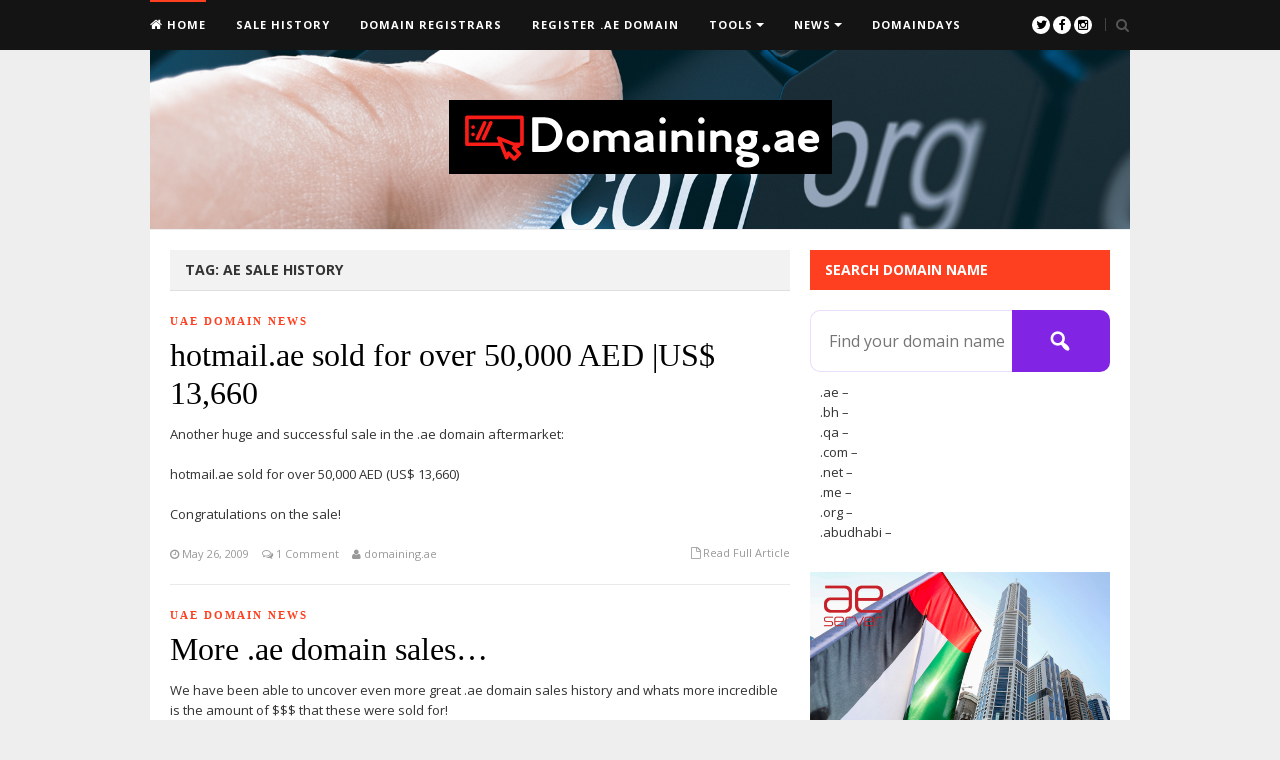

--- FILE ---
content_type: text/html; charset=UTF-8
request_url: https://domaining.ae/tag/ae-sale-history/
body_size: 9175
content:
<!DOCTYPE html>
<html class="no-js" lang="en-US">
<head>
<meta charset="UTF-8">
<meta name="viewport" content="width=device-width, initial-scale=1">
<link rel="profile" href="https://gmpg.org/xfn/11">
<link rel="pingback" href="https://domaining.ae/xmlrpc.php">
<meta name='robots' content='index, follow, max-image-preview:large, max-snippet:-1, max-video-preview:-1' />
<style>img:is([sizes="auto" i], [sizes^="auto," i]) { contain-intrinsic-size: 3000px 1500px }</style>
<!-- This site is optimized with the Yoast SEO plugin v25.8 - https://yoast.com/wordpress/plugins/seo/ -->
<title>ae sale history Archives &#8212; Domaining.ae</title>
<link rel="canonical" href="https://domaining.ae/tag/ae-sale-history/" />
<meta property="og:locale" content="en_US" />
<meta property="og:type" content="article" />
<meta property="og:title" content="ae sale history Archives &#8212; Domaining.ae" />
<meta property="og:url" content="https://domaining.ae/tag/ae-sale-history/" />
<meta property="og:site_name" content="Domaining.ae" />
<meta name="twitter:card" content="summary_large_image" />
<script type="application/ld+json" class="yoast-schema-graph">{"@context":"https://schema.org","@graph":[{"@type":"CollectionPage","@id":"https://domaining.ae/tag/ae-sale-history/","url":"https://domaining.ae/tag/ae-sale-history/","name":"ae sale history Archives &#8212; Domaining.ae","isPartOf":{"@id":"https://domaining.ae/#website"},"breadcrumb":{"@id":"https://domaining.ae/tag/ae-sale-history/#breadcrumb"},"inLanguage":"en-US"},{"@type":"BreadcrumbList","@id":"https://domaining.ae/tag/ae-sale-history/#breadcrumb","itemListElement":[{"@type":"ListItem","position":1,"name":"Home","item":"https://domaining.ae/"},{"@type":"ListItem","position":2,"name":"ae sale history"}]},{"@type":"WebSite","@id":"https://domaining.ae/#website","url":"https://domaining.ae/","name":"Domaining.ae | ae. أسماء نطاق الانترنت","description":"UAE &amp; Arab Domain News","potentialAction":[{"@type":"SearchAction","target":{"@type":"EntryPoint","urlTemplate":"https://domaining.ae/?s={search_term_string}"},"query-input":{"@type":"PropertyValueSpecification","valueRequired":true,"valueName":"search_term_string"}}],"inLanguage":"en-US"}]}</script>
<!-- / Yoast SEO plugin. -->
<link rel='dns-prefetch' href='//fonts.googleapis.com' />
<link rel="alternate" type="application/rss+xml" title="Domaining.ae &raquo; Feed" href="https://domaining.ae/feed/" />
<link rel="alternate" type="application/rss+xml" title="Domaining.ae &raquo; Comments Feed" href="https://domaining.ae/comments/feed/" />
<link rel="alternate" type="application/rss+xml" title="Domaining.ae &raquo; ae sale history Tag Feed" href="https://domaining.ae/tag/ae-sale-history/feed/" />
<!-- <link rel='stylesheet' id='wp-block-library-css' href='https://domaining.ae/wp-includes/css/dist/block-library/style.min.css?ver=6.8.2' type='text/css' media='all' /> -->
<link rel="stylesheet" type="text/css" href="//domaining.ae/wp-content/cache/wpfc-minified/7x8af3gx/e491g.css" media="all"/>
<style id='classic-theme-styles-inline-css' type='text/css'>
/*! This file is auto-generated */
.wp-block-button__link{color:#fff;background-color:#32373c;border-radius:9999px;box-shadow:none;text-decoration:none;padding:calc(.667em + 2px) calc(1.333em + 2px);font-size:1.125em}.wp-block-file__button{background:#32373c;color:#fff;text-decoration:none}
</style>
<style id='global-styles-inline-css' type='text/css'>
:root{--wp--preset--aspect-ratio--square: 1;--wp--preset--aspect-ratio--4-3: 4/3;--wp--preset--aspect-ratio--3-4: 3/4;--wp--preset--aspect-ratio--3-2: 3/2;--wp--preset--aspect-ratio--2-3: 2/3;--wp--preset--aspect-ratio--16-9: 16/9;--wp--preset--aspect-ratio--9-16: 9/16;--wp--preset--color--black: #000000;--wp--preset--color--cyan-bluish-gray: #abb8c3;--wp--preset--color--white: #ffffff;--wp--preset--color--pale-pink: #f78da7;--wp--preset--color--vivid-red: #cf2e2e;--wp--preset--color--luminous-vivid-orange: #ff6900;--wp--preset--color--luminous-vivid-amber: #fcb900;--wp--preset--color--light-green-cyan: #7bdcb5;--wp--preset--color--vivid-green-cyan: #00d084;--wp--preset--color--pale-cyan-blue: #8ed1fc;--wp--preset--color--vivid-cyan-blue: #0693e3;--wp--preset--color--vivid-purple: #9b51e0;--wp--preset--gradient--vivid-cyan-blue-to-vivid-purple: linear-gradient(135deg,rgba(6,147,227,1) 0%,rgb(155,81,224) 100%);--wp--preset--gradient--light-green-cyan-to-vivid-green-cyan: linear-gradient(135deg,rgb(122,220,180) 0%,rgb(0,208,130) 100%);--wp--preset--gradient--luminous-vivid-amber-to-luminous-vivid-orange: linear-gradient(135deg,rgba(252,185,0,1) 0%,rgba(255,105,0,1) 100%);--wp--preset--gradient--luminous-vivid-orange-to-vivid-red: linear-gradient(135deg,rgba(255,105,0,1) 0%,rgb(207,46,46) 100%);--wp--preset--gradient--very-light-gray-to-cyan-bluish-gray: linear-gradient(135deg,rgb(238,238,238) 0%,rgb(169,184,195) 100%);--wp--preset--gradient--cool-to-warm-spectrum: linear-gradient(135deg,rgb(74,234,220) 0%,rgb(151,120,209) 20%,rgb(207,42,186) 40%,rgb(238,44,130) 60%,rgb(251,105,98) 80%,rgb(254,248,76) 100%);--wp--preset--gradient--blush-light-purple: linear-gradient(135deg,rgb(255,206,236) 0%,rgb(152,150,240) 100%);--wp--preset--gradient--blush-bordeaux: linear-gradient(135deg,rgb(254,205,165) 0%,rgb(254,45,45) 50%,rgb(107,0,62) 100%);--wp--preset--gradient--luminous-dusk: linear-gradient(135deg,rgb(255,203,112) 0%,rgb(199,81,192) 50%,rgb(65,88,208) 100%);--wp--preset--gradient--pale-ocean: linear-gradient(135deg,rgb(255,245,203) 0%,rgb(182,227,212) 50%,rgb(51,167,181) 100%);--wp--preset--gradient--electric-grass: linear-gradient(135deg,rgb(202,248,128) 0%,rgb(113,206,126) 100%);--wp--preset--gradient--midnight: linear-gradient(135deg,rgb(2,3,129) 0%,rgb(40,116,252) 100%);--wp--preset--font-size--small: 13px;--wp--preset--font-size--medium: 20px;--wp--preset--font-size--large: 36px;--wp--preset--font-size--x-large: 42px;--wp--preset--spacing--20: 0.44rem;--wp--preset--spacing--30: 0.67rem;--wp--preset--spacing--40: 1rem;--wp--preset--spacing--50: 1.5rem;--wp--preset--spacing--60: 2.25rem;--wp--preset--spacing--70: 3.38rem;--wp--preset--spacing--80: 5.06rem;--wp--preset--shadow--natural: 6px 6px 9px rgba(0, 0, 0, 0.2);--wp--preset--shadow--deep: 12px 12px 50px rgba(0, 0, 0, 0.4);--wp--preset--shadow--sharp: 6px 6px 0px rgba(0, 0, 0, 0.2);--wp--preset--shadow--outlined: 6px 6px 0px -3px rgba(255, 255, 255, 1), 6px 6px rgba(0, 0, 0, 1);--wp--preset--shadow--crisp: 6px 6px 0px rgba(0, 0, 0, 1);}:where(.is-layout-flex){gap: 0.5em;}:where(.is-layout-grid){gap: 0.5em;}body .is-layout-flex{display: flex;}.is-layout-flex{flex-wrap: wrap;align-items: center;}.is-layout-flex > :is(*, div){margin: 0;}body .is-layout-grid{display: grid;}.is-layout-grid > :is(*, div){margin: 0;}:where(.wp-block-columns.is-layout-flex){gap: 2em;}:where(.wp-block-columns.is-layout-grid){gap: 2em;}:where(.wp-block-post-template.is-layout-flex){gap: 1.25em;}:where(.wp-block-post-template.is-layout-grid){gap: 1.25em;}.has-black-color{color: var(--wp--preset--color--black) !important;}.has-cyan-bluish-gray-color{color: var(--wp--preset--color--cyan-bluish-gray) !important;}.has-white-color{color: var(--wp--preset--color--white) !important;}.has-pale-pink-color{color: var(--wp--preset--color--pale-pink) !important;}.has-vivid-red-color{color: var(--wp--preset--color--vivid-red) !important;}.has-luminous-vivid-orange-color{color: var(--wp--preset--color--luminous-vivid-orange) !important;}.has-luminous-vivid-amber-color{color: var(--wp--preset--color--luminous-vivid-amber) !important;}.has-light-green-cyan-color{color: var(--wp--preset--color--light-green-cyan) !important;}.has-vivid-green-cyan-color{color: var(--wp--preset--color--vivid-green-cyan) !important;}.has-pale-cyan-blue-color{color: var(--wp--preset--color--pale-cyan-blue) !important;}.has-vivid-cyan-blue-color{color: var(--wp--preset--color--vivid-cyan-blue) !important;}.has-vivid-purple-color{color: var(--wp--preset--color--vivid-purple) !important;}.has-black-background-color{background-color: var(--wp--preset--color--black) !important;}.has-cyan-bluish-gray-background-color{background-color: var(--wp--preset--color--cyan-bluish-gray) !important;}.has-white-background-color{background-color: var(--wp--preset--color--white) !important;}.has-pale-pink-background-color{background-color: var(--wp--preset--color--pale-pink) !important;}.has-vivid-red-background-color{background-color: var(--wp--preset--color--vivid-red) !important;}.has-luminous-vivid-orange-background-color{background-color: var(--wp--preset--color--luminous-vivid-orange) !important;}.has-luminous-vivid-amber-background-color{background-color: var(--wp--preset--color--luminous-vivid-amber) !important;}.has-light-green-cyan-background-color{background-color: var(--wp--preset--color--light-green-cyan) !important;}.has-vivid-green-cyan-background-color{background-color: var(--wp--preset--color--vivid-green-cyan) !important;}.has-pale-cyan-blue-background-color{background-color: var(--wp--preset--color--pale-cyan-blue) !important;}.has-vivid-cyan-blue-background-color{background-color: var(--wp--preset--color--vivid-cyan-blue) !important;}.has-vivid-purple-background-color{background-color: var(--wp--preset--color--vivid-purple) !important;}.has-black-border-color{border-color: var(--wp--preset--color--black) !important;}.has-cyan-bluish-gray-border-color{border-color: var(--wp--preset--color--cyan-bluish-gray) !important;}.has-white-border-color{border-color: var(--wp--preset--color--white) !important;}.has-pale-pink-border-color{border-color: var(--wp--preset--color--pale-pink) !important;}.has-vivid-red-border-color{border-color: var(--wp--preset--color--vivid-red) !important;}.has-luminous-vivid-orange-border-color{border-color: var(--wp--preset--color--luminous-vivid-orange) !important;}.has-luminous-vivid-amber-border-color{border-color: var(--wp--preset--color--luminous-vivid-amber) !important;}.has-light-green-cyan-border-color{border-color: var(--wp--preset--color--light-green-cyan) !important;}.has-vivid-green-cyan-border-color{border-color: var(--wp--preset--color--vivid-green-cyan) !important;}.has-pale-cyan-blue-border-color{border-color: var(--wp--preset--color--pale-cyan-blue) !important;}.has-vivid-cyan-blue-border-color{border-color: var(--wp--preset--color--vivid-cyan-blue) !important;}.has-vivid-purple-border-color{border-color: var(--wp--preset--color--vivid-purple) !important;}.has-vivid-cyan-blue-to-vivid-purple-gradient-background{background: var(--wp--preset--gradient--vivid-cyan-blue-to-vivid-purple) !important;}.has-light-green-cyan-to-vivid-green-cyan-gradient-background{background: var(--wp--preset--gradient--light-green-cyan-to-vivid-green-cyan) !important;}.has-luminous-vivid-amber-to-luminous-vivid-orange-gradient-background{background: var(--wp--preset--gradient--luminous-vivid-amber-to-luminous-vivid-orange) !important;}.has-luminous-vivid-orange-to-vivid-red-gradient-background{background: var(--wp--preset--gradient--luminous-vivid-orange-to-vivid-red) !important;}.has-very-light-gray-to-cyan-bluish-gray-gradient-background{background: var(--wp--preset--gradient--very-light-gray-to-cyan-bluish-gray) !important;}.has-cool-to-warm-spectrum-gradient-background{background: var(--wp--preset--gradient--cool-to-warm-spectrum) !important;}.has-blush-light-purple-gradient-background{background: var(--wp--preset--gradient--blush-light-purple) !important;}.has-blush-bordeaux-gradient-background{background: var(--wp--preset--gradient--blush-bordeaux) !important;}.has-luminous-dusk-gradient-background{background: var(--wp--preset--gradient--luminous-dusk) !important;}.has-pale-ocean-gradient-background{background: var(--wp--preset--gradient--pale-ocean) !important;}.has-electric-grass-gradient-background{background: var(--wp--preset--gradient--electric-grass) !important;}.has-midnight-gradient-background{background: var(--wp--preset--gradient--midnight) !important;}.has-small-font-size{font-size: var(--wp--preset--font-size--small) !important;}.has-medium-font-size{font-size: var(--wp--preset--font-size--medium) !important;}.has-large-font-size{font-size: var(--wp--preset--font-size--large) !important;}.has-x-large-font-size{font-size: var(--wp--preset--font-size--x-large) !important;}
:where(.wp-block-post-template.is-layout-flex){gap: 1.25em;}:where(.wp-block-post-template.is-layout-grid){gap: 1.25em;}
:where(.wp-block-columns.is-layout-flex){gap: 2em;}:where(.wp-block-columns.is-layout-grid){gap: 2em;}
:root :where(.wp-block-pullquote){font-size: 1.5em;line-height: 1.6;}
</style>
<!-- <link rel='stylesheet' id='domain-search-for-whmcs-css' href='https://domaining.ae/wp-content/plugins/domain-search-for-whmcs/assets/domain-search-for-whmcs.css?ver=2.0.0' type='text/css' media='all' /> -->
<!-- <link rel='stylesheet' id='junkie-shortcodes-css' href='https://domaining.ae/wp-content/plugins/theme-junkie-shortcodes/assets/css/junkie-shortcodes.css?ver=6.8.2' type='text/css' media='all' /> -->
<!-- <link rel='stylesheet' id='wp-postratings-css' href='https://domaining.ae/wp-content/plugins/wp-postratings/css/postratings-css.css?ver=1.91.2' type='text/css' media='all' /> -->
<!-- <link rel='stylesheet' id='smartzine-plugins-style-css' href='https://domaining.ae/wp-content/themes/smartzine/assets/css/plugins.min.css?ver=6.8.2' type='text/css' media='all' /> -->
<!-- <link rel='stylesheet' id='smartzine-style-css' href='https://domaining.ae/wp-content/themes/smartzine/style.min.css?ver=6.8.2' type='text/css' media='all' /> -->
<link rel="stylesheet" type="text/css" href="//domaining.ae/wp-content/cache/wpfc-minified/ft8kfuwn/e491g.css" media="all"/>
<link rel='stylesheet' id='smartzine-custom-fonts-css' href='//fonts.googleapis.com/css?family=Open+Sans%3Aregular%2Citalic%2C700%26subset%3Dlatin%2C' type='text/css' media='all' />
<script src='//domaining.ae/wp-content/cache/wpfc-minified/7kaklto7/e491g.js' type="55371026fd8d69183c231485-text/javascript"></script>
<!-- <script type="text/javascript" src="https://domaining.ae/wp-includes/js/jquery/jquery.min.js?ver=3.7.1" id="jquery-core-js"></script> -->
<!-- <script type="text/javascript" src="https://domaining.ae/wp-includes/js/jquery/jquery-migrate.min.js?ver=3.4.1" id="jquery-migrate-js"></script> -->
<link rel="https://api.w.org/" href="https://domaining.ae/wp-json/" /><link rel="alternate" title="JSON" type="application/json" href="https://domaining.ae/wp-json/wp/v2/tags/7" /><link rel="EditURI" type="application/rsd+xml" title="RSD" href="https://domaining.ae/xmlrpc.php?rsd" />
<meta name="generator" content="WordPress 6.8.2" />
<script type="55371026fd8d69183c231485-text/javascript">var ajaxurl = "https://domaining.ae/wp-admin/admin-ajax.php";</script><script type="55371026fd8d69183c231485-text/javascript">
(function(url){
if(/(?:Chrome\/26\.0\.1410\.63 Safari\/537\.31|WordfenceTestMonBot)/.test(navigator.userAgent)){ return; }
var addEvent = function(evt, handler) {
if (window.addEventListener) {
document.addEventListener(evt, handler, false);
} else if (window.attachEvent) {
document.attachEvent('on' + evt, handler);
}
};
var removeEvent = function(evt, handler) {
if (window.removeEventListener) {
document.removeEventListener(evt, handler, false);
} else if (window.detachEvent) {
document.detachEvent('on' + evt, handler);
}
};
var evts = 'contextmenu dblclick drag dragend dragenter dragleave dragover dragstart drop keydown keypress keyup mousedown mousemove mouseout mouseover mouseup mousewheel scroll'.split(' ');
var logHuman = function() {
if (window.wfLogHumanRan) { return; }
window.wfLogHumanRan = true;
var wfscr = document.createElement('script');
wfscr.type = 'text/javascript';
wfscr.async = true;
wfscr.src = url + '&r=' + Math.random();
(document.getElementsByTagName('head')[0]||document.getElementsByTagName('body')[0]).appendChild(wfscr);
for (var i = 0; i < evts.length; i++) {
removeEvent(evts[i], logHuman);
}
};
for (var i = 0; i < evts.length; i++) {
addEvent(evts[i], logHuman);
}
})('//domaining.ae/?wordfence_lh=1&hid=92E8254390523960EDEBF461F4C0A5D5');
</script><meta name="generator" content="Elementor 3.31.3; features: additional_custom_breakpoints, e_element_cache; settings: css_print_method-external, google_font-enabled, font_display-auto">
<style>
.e-con.e-parent:nth-of-type(n+4):not(.e-lazyloaded):not(.e-no-lazyload),
.e-con.e-parent:nth-of-type(n+4):not(.e-lazyloaded):not(.e-no-lazyload) * {
background-image: none !important;
}
@media screen and (max-height: 1024px) {
.e-con.e-parent:nth-of-type(n+3):not(.e-lazyloaded):not(.e-no-lazyload),
.e-con.e-parent:nth-of-type(n+3):not(.e-lazyloaded):not(.e-no-lazyload) * {
background-image: none !important;
}
}
@media screen and (max-height: 640px) {
.e-con.e-parent:nth-of-type(n+2):not(.e-lazyloaded):not(.e-no-lazyload),
.e-con.e-parent:nth-of-type(n+2):not(.e-lazyloaded):not(.e-no-lazyload) * {
background-image: none !important;
}
}
</style>
<!--[if lte IE 9]>
<script src="https://domaining.ae/wp-content/themes/smartzine/assets/js/html5shiv.min.js"></script>
<![endif]-->
<link rel="icon" href="https://domaining.ae/wp-content/uploads/2020/08/favi-domaining-64x64.png" sizes="32x32" />
<link rel="icon" href="https://domaining.ae/wp-content/uploads/2020/08/favi-domaining.png" sizes="192x192" />
<link rel="apple-touch-icon" href="https://domaining.ae/wp-content/uploads/2020/08/favi-domaining.png" />
<meta name="msapplication-TileImage" content="https://domaining.ae/wp-content/uploads/2020/08/favi-domaining.png" />
<style type="text/css" id="wp-custom-css">
#masthead {
background-image: url('https://domaining.ae/wp-content/uploads/2019/09/domains.png');
background-position: center;
background-size: cover;
}		</style>
</head>
<body class="archive tag tag-ae-sale-history tag-7 wp-theme-smartzine multi-author layout-2c-l elementor-default elementor-kit-541" itemscope itemtype="http://schema.org/Blog">
<div id="page" class="hfeed site clearfix">
<!-- Primary Bar / Start -->
<div id="primary-bar" class="clearfix">
<div class="inner">
<nav id="primary-nav" class="main-navigation" role="navigation" itemscope="itemscope" itemtype="http://schema.org/SiteNavigationElement">
<ul id="primary-menu" class="primary-menu sf-menu"><li  id="menu-item-430" class="menu-item menu-item-type-custom menu-item-object-custom menu-item-home menu-item-430 home_item"><a href="https://domaining.ae"><i class="fa fa-home"></i> Home</a></li>
<li  id="menu-item-498" class="menu-item menu-item-type-post_type menu-item-object-page menu-item-498"><a href="https://domaining.ae/ae-domains-sale-history/">Sale History</a></li>
<li  id="menu-item-499" class="menu-item menu-item-type-post_type menu-item-object-page menu-item-499"><a href="https://domaining.ae/ae-registrar/">Domain Registrars</a></li>
<li  id="menu-item-500" class="menu-item menu-item-type-post_type menu-item-object-page menu-item-500"><a href="https://domaining.ae/register-ae/">Register .AE Domain</a></li>
<li  id="menu-item-502" class="menu-item menu-item-type-custom menu-item-object-custom menu-item-has-children menu-item-502"><a href="#">Tools</a>
<ul class="sub-menu">
<li  id="menu-item-504" class="menu-item menu-item-type-post_type menu-item-object-page menu-item-504"><a href="https://domaining.ae/ae-whois-lookup/">.ae Whois</a></li>
<li  id="menu-item-503" class="menu-item menu-item-type-post_type menu-item-object-page menu-item-503"><a href="https://domaining.ae/ae-password-recovery/">.ae Password Recovery</a></li>
</ul>
</li>
<li  id="menu-item-510" class="menu-item menu-item-type-custom menu-item-object-custom menu-item-has-children menu-item-510"><a href="#">News</a>
<ul class="sub-menu">
<li  id="menu-item-511" class="menu-item menu-item-type-taxonomy menu-item-object-category menu-item-511"><a href="https://domaining.ae/category/internet-domain-news/">Internet Domain News</a></li>
<li  id="menu-item-512" class="menu-item menu-item-type-taxonomy menu-item-object-category menu-item-512"><a href="https://domaining.ae/category/statistics/">Statistics</a></li>
<li  id="menu-item-513" class="menu-item menu-item-type-taxonomy menu-item-object-category menu-item-513"><a href="https://domaining.ae/category/technology-news/">Technology News</a></li>
<li  id="menu-item-514" class="menu-item menu-item-type-taxonomy menu-item-object-category menu-item-514"><a href="https://domaining.ae/category/ae-domains/">UAE Domain News</a></li>
</ul>
</li>
<li  id="menu-item-706" class="menu-item menu-item-type-custom menu-item-object-custom menu-item-706"><a target="_blank" href="https://www.domaindays.com/">DomainDays</a></li>
</ul>
</nav><!-- #site-navigation -->
<div id="header-social" class="social-icons"><a href="https://twitter.com"><i class="fa fa-twitter"></i></a> <a href="https://facebook.com"><i class="fa fa-facebook"></i></a> <a href="https://instagram.com"><i class="fa fa-instagram"></i></a> </div>
<div class="header-search">
<a href="#" id="searchtoggl"><i class="fa fa-search"></i></a>
</div>	
</div><!-- .inner -->
</div>	
<!-- Primary Bar / End -->
<div id="searchbar" class="inner clearfix">
<form id="searchform" method="get" action="https://domaining.ae/">
<button type="submit" id="search-submit">Search</button>
<input type="search" name="s" id="s" placeholder="Search This Site&hellip;" autocomplete="off" value="" />
</form>
</div>
<header id="masthead" class="site-header container clearfix" role="banner" itemscope="itemscope" itemtype="http://schema.org/WPHeader">
<div class="site-branding">
<div id="logo" itemscope itemtype="http://schema.org/Brand">
<a href="https://domaining.ae" itemprop="url" rel="home">
<img itemprop="logo" src="https://domaining.ae/wp-content/uploads/2018/08/domaininglogo.jpg" alt="Domaining.ae" />
</a>
</div>
</div>
</header><!-- #masthead -->
<main id="main" class="site-main container clearfix has_sidebar">
<div id="primary" class="content-area">
<div id="content" role="main" >
<div class="content-loop loop-blog post-blog">
<h3 class="heading">
Tag: <span>ae sale history</span>
</h3>
<article id="post-71" class="post-71 post type-post status-publish format-standard hentry category-ae-domains tag-ae-buysell tag-ae-sale-history no-post-thumbnail entry" itemscope="itemscope" itemtype="http://schema.org/BlogPosting" itemprop="blogPost">
<a href="https://domaining.ae/hotmailae-sold-for-over-50000-aed-usd/" class="post-link" rel="bookmark" itemprop="url">
</a>
<div class="entry-category" itemprop="articleSection">
<a href="https://domaining.ae/category/ae-domains/">UAE Domain News</a>
</div><!-- .entry-category -->
<h2 class="entry-title" itemprop="headline"><a href="https://domaining.ae/hotmailae-sold-for-over-50000-aed-usd/" rel="bookmark" itemprop="url">hotmail.ae sold for over 50,000 AED |US$ 13,660</a></h2>
<div class="entry-content" itemprop="description">
<p>Another huge and successful sale in the .ae domain aftermarket:</p>
<p>hotmail.ae sold for over 50,000 AED (US$ 13,660)</p>
<p>Congratulations on the sale!</p>
<a class="more-link" href="https://domaining.ae/hotmailae-sold-for-over-50000-aed-usd/">Read Full Article</a>
</div><!-- .entry-content -->
<div class="entry-meta">
<span class="date"><i class="fa fa-clock-o"></i> <time class="entry-date published" datetime="2009-05-26T17:39:29+04:00" itemprop="datePublished">May 26, 2009</time></span>			<span class="comments">
<a href="https://domaining.ae/hotmailae-sold-for-over-50000-aed-usd/#comments" itemprop="discussionURL"><i class="fa fa-comments-o"></i> 1 Comment</a>		</span>
<span class="author" itemprop="author" itemscope="itemscope" itemtype="http://schema.org/Person"><i class="fa fa-user"></i> <a class="url fn n" href="https://domaining.ae/author/munir/" itemprop="url"><span class="author-name" itemprop="name">domaining.ae</span></a></span>
</div>
</article><!-- #post-## -->
<article id="post-68" class="post-68 post type-post status-publish format-standard hentry category-ae-domains tag-ae-domains tag-ae-domains-sold-for tag-ae-sale-history no-post-thumbnail entry" itemscope="itemscope" itemtype="http://schema.org/BlogPosting" itemprop="blogPost">
<a href="https://domaining.ae/more-ae-domain-sales-histor/" class="post-link" rel="bookmark" itemprop="url">
</a>
<div class="entry-category" itemprop="articleSection">
<a href="https://domaining.ae/category/ae-domains/">UAE Domain News</a>
</div><!-- .entry-category -->
<h2 class="entry-title" itemprop="headline"><a href="https://domaining.ae/more-ae-domain-sales-histor/" rel="bookmark" itemprop="url">More .ae domain sales&#8230;</a></h2>
<div class="entry-content" itemprop="description">
<p>We have been able to uncover even more great .ae domain sales history and whats more incredible is the amount of $$$ that these were sold for!</p>
<blockquote><p>hotmail.ae &gt;&gt; Sold for ~50,000 AED (US$ 13,660) &gt;&gt;This is awesome!!</p>
<p>vtc.ae (the super fast 4&#215;4 Nissan VTC) &gt;&gt; Sold for 3,000 AED (US$ 820)</p>
<p>22.ae &amp; 33.ae &gt;&gt; 10,000 AED for both (US$ 2732)</p></blockquote>
<p>All these were sold between March to May 2009!</p>
<p>Those figures are getting crazy for .ae domain names! Still unconvinced?</p>
<p><em>[Thanks to Mohammad Alhamed for the sources]</em></p>
<a class="more-link" href="https://domaining.ae/more-ae-domain-sales-histor/">Read Full Article</a>
</div><!-- .entry-content -->
<div class="entry-meta">
<span class="date"><i class="fa fa-clock-o"></i> <time class="entry-date published" datetime="2009-05-26T17:36:04+04:00" itemprop="datePublished">May 26, 2009</time></span>			<span class="comments">
<a href="https://domaining.ae/more-ae-domain-sales-histor/#comments" itemprop="discussionURL"><i class="fa fa-comments-o"></i> 4 Comments</a>		</span>
<span class="author" itemprop="author" itemscope="itemscope" itemtype="http://schema.org/Person"><i class="fa fa-user"></i> <a class="url fn n" href="https://domaining.ae/author/munir/" itemprop="url"><span class="author-name" itemprop="name">domaining.ae</span></a></span>
</div>
</article><!-- #post-## -->
</div><!-- .content-loop -->
</div><!-- #content -->
</div><!-- #primary -->
<div id="secondary" class="widget-area widget-primary sidebar column" role="complementary" aria-label="Primary Sidebar" itemscope="itemscope" itemtype="http://schema.org/WPSideBar">
<div id="text-5" class="widget widget_text"><h3 class="widget-title">Search Domain Name</h3>			<div class="textwidget">    <div class="dsfwhmcs-wrapper">
<form class="dsfwhmcs-form" action="https://my.aeserver.com//cart.php?a=add&#038;domain=register" method="POST">
<div class="dsfwhmcs-search-input-group">
<div class="dsfwhmcs-input-with-button">
<input type="text" name="query" class="dsfwhmcs-domain-search-input" placeholder="Find your domain name" required>
<button type="submit" class="dsfwhmcs-domain-search-button">
<span class="dashicons dashicons-search"></span>
</button>
</div>
</div>
<input type="hidden" id="domain_search_nonce" name="domain_search_nonce" value="fa05ede2ab" /><input type="hidden" name="_wp_http_referer" value="/tag/ae-sale-history/" />        </form>
<div class="dsfwhmcs-domain-search-results"></div>
</div>
<p style="margin: 10px;">
.ae &#8211; <br />
.bh &#8211; <br />
.qa &#8211; <br />
.com &#8211; <br />
.net &#8211; <br />
.me &#8211; <br />
.org &#8211; <br />
.abudhabi &#8211; </p>
</div>
</div><div id="media_image-2" class="widget widget_media_image"><a href="https://www.aeserver.com/"><img width="1080" height="1080" src="https://domaining.ae/wp-content/uploads/2025/06/ae-domain-125-aed-aeserver.jpg" class="image wp-image-785  attachment-full size-full" alt="AE Domain for AED 125 per year" style="max-width: 100%; height: auto;" decoding="async" itemprop="image" /></a></div><div id="text-4" class="widget widget_text"><h3 class="widget-title">.ae Domain Accredited Registrars</h3>			<div class="textwidget"><div style="margin: 27px">
<ol style="line-height: 28px;">
<li><a href="https://www.aeserver.com/">AEserver &#8211; Domain Name Registrar</a></li>
<li>BUZINESSWARE</li>
<li>Gate Hills</li>
<li>Host Arabia</li>
<li>Etisalat</li>
<li>du</li>
</ol>
<p>Updated: <strong>22.06.2025</strong></p>
</div>
</div>
</div><div id="smartzine-popular-3" class="widget widget-smartzine-popular widget_posts_thumbnail"><h3 class="widget-title">Popular Posts</h3><ul><li><a href="https://domaining.ae/emarat-domain-names-live/" rel="bookmark"></a><a href="https://domaining.ae/emarat-domain-names-live/" rel="bookmark">.emarat domain names live</a></li><li><a href="https://domaining.ae/ae-industry-in-2010/" rel="bookmark"></a><a href="https://domaining.ae/ae-industry-in-2010/" rel="bookmark">.ae industry in 2010</a></li><li><a href="https://domaining.ae/first-emarat-idn-domain-registered/" rel="bookmark"></a><a href="https://domaining.ae/first-emarat-idn-domain-registered/" rel="bookmark">First .emarat IDN domain registered</a></li><li><a href="https://domaining.ae/aeda-accredited-registrar-already-approved-for-new-arabic-emarat-idn/" rel="bookmark"></a><a href="https://domaining.ae/aeda-accredited-registrar-already-approved-for-new-arabic-emarat-idn/" rel="bookmark">aeDA accredited registrar already approved for new Arabic .emarat IDN</a></li><li><a href="https://domaining.ae/aeda-launches-a-brand-new-website-awesome/" rel="bookmark"></a><a href="https://domaining.ae/aeda-launches-a-brand-new-website-awesome/" rel="bookmark">aeDA launches a brand new website: awesome</a></li><li><a href="https://domaining.ae/30-rise-in-ae-domain-registrations-most-are-from-dubai/" rel="bookmark"></a><a href="https://domaining.ae/30-rise-in-ae-domain-registrations-most-are-from-dubai/" rel="bookmark">30% rise in .ae domain registrations, most are from Dubai</a></li><li><a href="https://domaining.ae/uae-domain-regulator-accused-in-copyright-row/" rel="bookmark"></a><a href="https://domaining.ae/uae-domain-regulator-accused-in-copyright-row/" rel="bookmark">UAE domain regulator accused in copyright row</a></li><li><a href="https://domaining.ae/horse-ae-domains-nameup-for-sale/" rel="bookmark"></a><a href="https://domaining.ae/horse-ae-domains-nameup-for-sale/" rel="bookmark">horse.ae up for sale @ AED 5,000,000!</a></li><li><a href="https://domaining.ae/unreported-ae-domain-sales/" rel="bookmark"></a><a href="https://domaining.ae/unreported-ae-domain-sales/" rel="bookmark">Unreported .ae domain sales</a></li><li><a href="https://domaining.ae/more-ae-domain-sales-histor/" rel="bookmark"></a><a href="https://domaining.ae/more-ae-domain-sales-histor/" rel="bookmark">More .ae domain sales&#8230;</a></li><li><a href="https://domaining.ae/ae-whois-and-password-recovery-tools/" rel="bookmark"></a><a href="https://domaining.ae/ae-whois-and-password-recovery-tools/" rel="bookmark">.ae whois and password recovery tools</a></li><li><a href="https://domaining.ae/tra-secures-ae-website-for-burj-khalifa/" rel="bookmark"></a><a href="https://domaining.ae/tra-secures-ae-website-for-burj-khalifa/" rel="bookmark">TRA secures .ae website for Burj Khalifa</a></li><li><a href="https://domaining.ae/absurd-sale-e15m-for-luxurycars-ae-and-luxuriouscars-ae/" rel="bookmark"></a><a href="https://domaining.ae/absurd-sale-e15m-for-luxurycars-ae-and-luxuriouscars-ae/" rel="bookmark">Absurd Sale: €15m for luxurycars.ae and luxuriouscars.ae</a></li><li><a href="https://domaining.ae/emarat-press-conference-awesome/" rel="bookmark"></a><a href="https://domaining.ae/emarat-press-conference-awesome/" rel="bookmark">.emarat press conference: Awesome</a></li><li><a href="https://domaining.ae/free-ae-domain-names/" rel="bookmark"></a><a href="https://domaining.ae/free-ae-domain-names/" rel="bookmark">Offer: 0.80 Fils/Day .AE Domain Names &#038; Unlimited Web Hosting</a></li><li><a href="https://domaining.ae/exclusive-horse-ae-domain-sold-for-record-high-aed-6-million/" rel="bookmark"></a><a href="https://domaining.ae/exclusive-horse-ae-domain-sold-for-record-high-aed-6-million/" rel="bookmark">EXCLUSIVE: Horse.ae Sold for record high AED 6 Million</a></li><li><a href="https://domaining.ae/tra-donates-50-national-domains-ae-to-young-emirati-talents/" rel="bookmark"></a><a href="https://domaining.ae/tra-donates-50-national-domains-ae-to-young-emirati-talents/" rel="bookmark">TRA Donates 50 National Domains (.ae) to Young Emirati Talents</a></li><li><a href="https://domaining.ae/history-begins-welcome-to-domainingae/" rel="bookmark"></a><a href="https://domaining.ae/history-begins-welcome-to-domainingae/" rel="bookmark">History begins: Welcome to Domaining.ae!</a></li><li><a href="https://domaining.ae/emarat-%d8%a7%d9%85%d8%a7%d8%b1%d8%a7%d8%aa-confirmed-for-april-2010/" rel="bookmark"></a><a href="https://domaining.ae/emarat-%d8%a7%d9%85%d8%a7%d8%b1%d8%a7%d8%aa-confirmed-for-april-2010/" rel="bookmark">.emarat (.امارات) IDN confirmed for April 2010</a></li><li><a href="https://domaining.ae/horse-ae-domain-sale-finalized/" rel="bookmark"></a><a href="https://domaining.ae/horse-ae-domain-sale-finalized/" rel="bookmark">Horse.ae sale finalized</a></li></ul></div></div><!-- #secondary -->	</main><!-- .site-main -->
<footer id="footer" class="site-footer clearfix" role="contentinfo" itemscope="itemscope" itemtype="http://schema.org/WPFooter">
<div class="container">
<div id="footer-top" class="clearfix">
<nav id="footer-nav" class="clearfix" role="navigation" itemscope="itemscope" itemtype="http://schema.org/SiteNavigationElement">
<ul id="footer-menu" class="footer-menu"><li id="menu-item-448" class="menu-item menu-item-type-custom menu-item-object-custom menu-item-home menu-item-448"><a href="https://domaining.ae/">Home</a></li>
<li id="menu-item-447" class="menu-item menu-item-type-post_type menu-item-object-page menu-item-447"><a href="https://domaining.ae/contact-us/">Contact Us</a></li>
</ul></nav>
<div id="footer-social" class="social-icons"><a href="https://twitter.com"><i class="fa fa-twitter"></i></a> <a href="https://facebook.com"><i class="fa fa-facebook"></i></a> <a href="https://instagram.com"><i class="fa fa-instagram"></i></a> </div>
</div>
<div id="site-bottom" class="clearfix site-info">
<div class="copyright">© 2024 <a href="https://domaining.ae">Domaining.ae | ae. أسماء نطاق الانترنت</a></div>
<div class="backtotop">
<a href="#top">Back To Top <i class="fa fa-angle-up"></i></a>
</div>
</div><!-- #site-bottom -->
</div><!-- .container -->
</footer><!-- #footer -->
</div><!-- #page -->
<script type="speculationrules">
{"prefetch":[{"source":"document","where":{"and":[{"href_matches":"\/*"},{"not":{"href_matches":["\/wp-*.php","\/wp-admin\/*","\/wp-content\/uploads\/*","\/wp-content\/*","\/wp-content\/plugins\/*","\/wp-content\/themes\/smartzine\/*","\/*\\?(.+)"]}},{"not":{"selector_matches":"a[rel~=\"nofollow\"]"}},{"not":{"selector_matches":".no-prefetch, .no-prefetch a"}}]},"eagerness":"conservative"}]}
</script>
<script type="55371026fd8d69183c231485-text/javascript">document.documentElement.className = 'js';</script>
<script type="55371026fd8d69183c231485-text/javascript">
const lazyloadRunObserver = () => {
const lazyloadBackgrounds = document.querySelectorAll( `.e-con.e-parent:not(.e-lazyloaded)` );
const lazyloadBackgroundObserver = new IntersectionObserver( ( entries ) => {
entries.forEach( ( entry ) => {
if ( entry.isIntersecting ) {
let lazyloadBackground = entry.target;
if( lazyloadBackground ) {
lazyloadBackground.classList.add( 'e-lazyloaded' );
}
lazyloadBackgroundObserver.unobserve( entry.target );
}
});
}, { rootMargin: '200px 0px 200px 0px' } );
lazyloadBackgrounds.forEach( ( lazyloadBackground ) => {
lazyloadBackgroundObserver.observe( lazyloadBackground );
} );
};
const events = [
'DOMContentLoaded',
'elementor/lazyload/observe',
];
events.forEach( ( event ) => {
document.addEventListener( event, lazyloadRunObserver );
} );
</script>
<!-- <link rel='stylesheet' id='dashicons-css' href='https://domaining.ae/wp-includes/css/dashicons.min.css?ver=6.8.2' type='text/css' media='all' /> -->
<link rel="stylesheet" type="text/css" href="//domaining.ae/wp-content/cache/wpfc-minified/m1b4pybf/e491g.css" media="all"/>
<script type="55371026fd8d69183c231485-text/javascript" src="https://domaining.ae/wp-includes/js/jquery/ui/core.min.js?ver=1.13.3" id="jquery-ui-core-js"></script>
<script type="55371026fd8d69183c231485-text/javascript" src="https://domaining.ae/wp-includes/js/jquery/ui/accordion.min.js?ver=1.13.3" id="jquery-ui-accordion-js"></script>
<script type="55371026fd8d69183c231485-text/javascript" src="https://domaining.ae/wp-includes/js/jquery/ui/tabs.min.js?ver=1.13.3" id="jquery-ui-tabs-js"></script>
<script type="55371026fd8d69183c231485-text/javascript" src="https://domaining.ae/wp-content/plugins/theme-junkie-shortcodes/assets/js/junkie-shortcodes.js" id="junkie-shortcodes-js-js"></script>
<script type="55371026fd8d69183c231485-text/javascript" id="wp-postratings-js-extra">
/* <![CDATA[ */
var ratingsL10n = {"plugin_url":"https:\/\/domaining.ae\/wp-content\/plugins\/wp-postratings","ajax_url":"https:\/\/domaining.ae\/wp-admin\/admin-ajax.php","text_wait":"Please rate only 1 item at a time.","image":"stars","image_ext":"gif","max":"5","show_loading":"1","show_fading":"1","custom":"0"};
var ratings_mouseover_image=new Image();ratings_mouseover_image.src="https://domaining.ae/wp-content/plugins/wp-postratings/images/stars/rating_over.gif";;
/* ]]> */
</script>
<script type="55371026fd8d69183c231485-text/javascript" src="https://domaining.ae/wp-content/plugins/wp-postratings/js/postratings-js.js?ver=1.91.2" id="wp-postratings-js"></script>
<script type="55371026fd8d69183c231485-text/javascript" src="https://domaining.ae/wp-content/themes/smartzine/assets/js/smartzine.min.js" id="smartzine-scripts-js"></script>
<script src="/cdn-cgi/scripts/7d0fa10a/cloudflare-static/rocket-loader.min.js" data-cf-settings="55371026fd8d69183c231485-|49" defer></script><script defer src="https://static.cloudflareinsights.com/beacon.min.js/vcd15cbe7772f49c399c6a5babf22c1241717689176015" integrity="sha512-ZpsOmlRQV6y907TI0dKBHq9Md29nnaEIPlkf84rnaERnq6zvWvPUqr2ft8M1aS28oN72PdrCzSjY4U6VaAw1EQ==" data-cf-beacon='{"version":"2024.11.0","token":"50380e8886c74537b1174994a06d9155","r":1,"server_timing":{"name":{"cfCacheStatus":true,"cfEdge":true,"cfExtPri":true,"cfL4":true,"cfOrigin":true,"cfSpeedBrain":true},"location_startswith":null}}' crossorigin="anonymous"></script>
</body>
</html><!-- WP Fastest Cache file was created in 3.173 seconds, on September 2, 2025 @ 2:16 pm -->

--- FILE ---
content_type: text/css
request_url: https://domaining.ae/wp-content/cache/wpfc-minified/ft8kfuwn/e491g.css
body_size: 18885
content:
.dsfwhmcs-wrapper .dsfwhmcs-search-input-group {
width: 100%;
}
.dsfwhmcs-wrapper .dsfwhmcs-input-with-button {
position: relative;
width: 100%;
}
.dsfwhmcs-wrapper .dsfwhmcs-domain-search-input {
width: 100%;
padding: 30px 18px !important;
border: 1px solid !important;
border-radius: 10px !important;
-webkit-box-sizing: border-box;
box-sizing: border-box;
height: 45px;
font-size: 16px;
border-color: #8224e326 !important;
}
.dsfwhmcs-wrapper .dsfwhmcs-domain-search-input:focus,
.dsfwhmcs-wrapper .dsfwhmcs-domain-search-input:active {
border: 1px solid;
outline: none;
}
.dsfwhmcs-wrapper .dsfwhmcs-domain-search-button {
position: absolute;
right: 0;
top: 0;
background-color: #8224e3;
color: #fff !important;
border: none !important;
border-radius: 0 10px 10px 0 !important;
cursor: pointer;
display: -webkit-box;
display: -ms-flexbox;
display: flex;
-webkit-box-align: center;
-ms-flex-align: center;
align-items: center;
-webkit-box-pack: center;
-ms-flex-pack: center;
justify-content: center;
border-color: #8224e3 !important;
padding: 0 19px !important;
height: 100%;
transition: .3s;
}
.dsfwhmcs-wrapper .dsfwhmcs-domain-search-button .dashicons {
padding: 10px 20px;
display: -webkit-box;
display: -ms-flexbox;
display: flex;
-webkit-box-align: center;
-ms-flex-align: center;
align-items: center;
-webkit-box-pack: center;
-ms-flex-pack: center;
justify-content: center;
font-size: 26px;
}
.dsfwhmcs-wrapper .dsfwhmcs-domain-search-button:hover {
background-color: #322121;
}.junkie-one-half { width: 48%; }
.junkie-one-third { width: 30.66%; }
.junkie-two-third { width: 65.33%; }
.junkie-one-fourth { width: 22%; }
.junkie-three-fourth { width: 74%; }
.junkie-one-fifth { width: 16.8%; }
.junkie-two-fifth { width: 37.6%; }
.junkie-three-fifth { width: 58.4%; }
.junkie-four-fifth { width: 79.2%; }
.junkie-one-sixth { width: 13.33%; }
.junkie-five-sixth { width: 82.67%; }
.junkie-one-half,
.junkie-one-third,
.junkie-two-third,
.junkie-three-fourth,
.junkie-one-fourth,
.junkie-one-fifth,
.junkie-two-fifth,
.junkie-three-fifth,
.junkie-four-fifth,
.junkie-one-sixth,
.junkie-five-sixth {
float: left;
margin-right: 4%;
margin-bottom: 2em;
position: relative;
}
.junkie-column-last {
clear: right;
margin-right: 0 !important;
} a.junkie-button,
a.junkie-button:visited {
background-color: #0c6fb1;
background-image: -webkit-linear-gradient(top, #14a7cf, #0c6fb1);
background-image:    -moz-linear-gradient(top, #14a7cf, #0c6fb1);
background-image: 		  linear-gradient(top, #14a7cf, #0c6fb1);
border: 1px solid #0d507a !important;
-webkit-border-radius: 16px;
border-radius: 16px;
-webkit-box-shadow: 0 1px 2px rgba(0,0,0,0.25), inset 0 1px 0 rgba(255,255,255,0.4);
box-shadow: 0 1px 2px rgba(0,0,0,0.25), inset 0 1px 0 rgba(255,255,255,0.4);
color: #ffffff !important;
cursor: pointer;
display: inline-block;
font-family: Helvetica, Arial, Sans-serif;
font-size: 14px;
font-weight: bold;
line-height: 1em;
margin: 0 0.1em 1.5em 0 !important;
outline: none;
padding: 7px 13px !important;
text-align: center;
text-decoration: none !important;
text-shadow: 0 1px 0 rgba(0,0,0,0.2);
vertical-align: middle;
}
a.junkie-button.square {
-webkit-border-radius: 4px !important;
border-radius: 4px !important;
}
a.junkie-button.medium {
-webkit-border-radius: 20px;
border-radius: 20px;
font-size: 16px;
padding: 11px 16px !important;
}
a.junkie-button.large {
-webkit-border-radius: 25px;
border-radius: 25px;
font-size: 18px;
padding: 15px 20px !important;
}
a.junkie-button:hover { text-decoration: none; }
a.junkie-button:active {
-webkit-box-shadow: inset 0 1px 0 rgba(255,255,255,0.4);
box-shadow: inset 0 1px 0 rgba(255,255,255,0.9);
position: relative;
top: 1px;
}
a.junkie-button.green {
background-color: #7fc33c;
background-image: -webkit-linear-gradient(top, #b1d960, #7fc33c);
background-image:    -moz-linear-gradient(top, #b1d960, #7fc33c);
background-image: 		  linear-gradient(top, #b1d960, #7fc33c);
border-color: #69963b !important;
}
a.junkie-button.green:hover {
background-color: #8dd242;
background-image: -webkit-linear-gradient(top, #b9e46a, #8dd242);
background-image:    -moz-linear-gradient(top, #b9e46a, #8dd242);
background-image:         linear-gradient(top, #b9e46a, #8dd242);
}
a.junkie-button.light-blue {
background-color: #2caada;
background-image: -webkit-linear-gradient(top, #46cae8, #2caada);
background-image:    -moz-linear-gradient(top, #46cae8, #2caada);
background-image:         linear-gradient(top, #46cae8, #2caada);
border-color: #2681a2 !important;
}
a.junkie-button.light-blue:hover {
background-color: #32bcef;
background-image: -webkit-linear-gradient(top, #50d6f5, #32bcef);
background-image:    -moz-linear-gradient(top, #50d6f5, #32bcef);
background-image:         linear-gradient(top, #50d6f5, #32bcef);
}
a.junkie-button.blue {
background-color: #0c6fb1;
background-image: -webkit-linear-gradient(top, #14a7cf, #0c6fb1);
background-image:    -moz-linear-gradient(top, #14a7cf, #0c6fb1);
background-image:         linear-gradient(top, #14a7cf, #0c6fb1);
border-color: #0d507a !important;
}
a.junkie-button.blue:hover {
background-color: #1188d6;
background-image: -webkit-linear-gradient(top, #1bb6e6, #1188d6);
background-image:    -moz-linear-gradient(top, #1bb6e6, #1188d6);
background-image:         linear-gradient(top, #1bb6e6, #1188d6);
}
a.junkie-button.red {
background-color: #e3514a;
background-image: -webkit-linear-gradient(top, #ed8376, #e3514a);
background-image:    -moz-linear-gradient(top, #ed8376, #e3514a);
background-image:         linear-gradient(top, #ed8376, #e3514a);
border-color: #ab4b44 !important;
}
a.junkie-button.red:hover {
background-color: #ff5e56;
background-image: -webkit-linear-gradient(top, #ff988c, #ff5e56);
background-image:    -moz-linear-gradient(top, #ff988c, #ff5e56);
background-image:         linear-gradient(top, #ff988c, #ff5e56);
}
a.junkie-button.orange {
background-color: #ffb031;
background-image: -webkit-linear-gradient(top, #ffce4f, #ffb031);
background-image:    -moz-linear-gradient(top, #ffce4f, #ffb031);
background-image:         linear-gradient(top, #ffce4f, #ffb031);
border-color: #dc9014 !important;
}
a.junkie-button.orange:hover {
background-color: #ffc531;
background-image: -webkit-linear-gradient(top, #ffdb4f, #ffc531);
background-image:    -moz-linear-gradient(top, #ffdb4f, #ffc531);
background-image:         linear-gradient(top, #ffdb4f, #ffc531);
}
a.junkie-button.purple {
background-color: #d17ac6;
background-image: -webkit-linear-gradient(top, #e3acdc, #d17ac6);
background-image:    -moz-linear-gradient(top, #e3acdc, #d17ac6);
background-image:         linear-gradient(top, #e3acdc, #d17ac6);
border-color: #996192 !important;
}
a.junkie-button.purple:hover {
background-color: #eb90e0;
background-image: -webkit-linear-gradient(top, #f3baec, #eb90e0);
background-image:    -moz-linear-gradient(top, #f3baec, #eb90e0);
background-image:         linear-gradient(top, #f3baec, #eb90e0);
}
a.junkie-button.grey {
background-color: #e5e5e5;
background-image: -webkit-linear-gradient(top, #efefef, #e5e5e5);
background-image:    -moz-linear-gradient(top, #efefef, #e5e5e5);
background-image:         linear-gradient(top, #efefef, #e5e5e5);
border-color: #acacac !important;
color: #555555 !important;
text-shadow: 0 1px 0 rgba(255,255,255,0.2);
}
a.junkie-button.grey:hover {
background-color: #f6f6f6;
background-image: -webkit-linear-gradient(top, #fcfcfc, #f6f6f6);
background-image:    -moz-linear-gradient(top, #fcfcfc, #f6f6f6);
background-image:         linear-gradient(top, #fcfcfc, #f6f6f6);
}
a.junkie-button.black {
background-color: #444444;
background-image: -webkit-linear-gradient(top, #6c6c6c, #444444);
background-image:    -moz-linear-gradient(top, #6c6c6c, #444444);
background-image:         linear-gradient(top, #6c6c6c, #444444);
border-color: #323232 !important;
}
a.junkie-button.black:hover {
background-color: #575757;
background-image: -webkit-linear-gradient(top, #8d8d8d, #575757);
background-image:    -moz-linear-gradient(top, #8d8d8d, #575757);
background-image:         linear-gradient(top, #8d8d8d, #575757);
} .junkie-alert {
-webkit-border-radius: 4px !important;
border-radius: 4px !important;
-webkit-box-shadow: 0 1px 2px rgba(0,0,0,0.05), inset 0 1px 0 rgba(255,255,255,0.6);
box-shadow: 0 1px 2px rgba(0,0,0,0.05), inset 0 1px 0 rgba(255,255,255,0.6);
line-height: 1.6em;
margin: 0 0 1.5em 0;
padding: 0.8em;
}
.junkie-alert.white {
background: #fff;
border: 1px solid #dfdfdf;
color: #373737;
}
.junkie-alert.red {
background: #ffe6e3;
border: 1px solid #f2c3bf;
color: #bf210e;
}
.junkie-alert.yellow {
background: #fff7d6;
border: 1px solid #e9d477;
color: #956433;
}
.junkie-alert.green {
background: #edfdd3;
border: 1px solid #c4dba0;
color: #657e3c;
}
.junkie-alert.grey {
background: #fbfbfb;
border: 1px solid #dfdfdf;
color: #373737;
} .junkie-tabs.ui-tabs .ui-tabs-hide {
position: absolute;
left: -10000px;
}
.junkie-tabs {
background: none;
margin: 0 0 2em 0;
}
.junkie-tabs .junkie-nav {
background: none;
border: 0;
float: none;
list-style: none !important;
margin: 0 !important;
padding: 0;
}
.junkie-tabs .junkie-nav li {
float: left;
list-style: none !important;
margin: 0 2px -1px 0 !important;
position: relative;
z-index: 10;
}
.junkie-tabs .junkie-nav li a {
background: #FBFBFB;
border: 1px solid #dfdfdf !important;
border-bottom: none !important;
-webkit-border-radius: 3px 3px 0 0;
border-radius: 3px 3px 0 0;
color: #373737 !important;
display: block;
height: 26px;
margin: 0 !important;
overflow: hidden;
padding: 5px 10px 0 10px;
text-decoration: none;
}
.junkie-tabs .junkie-nav li a:hover {
background: #fff!important;
margin: 0!important;
}
.junkie-tabs .junkie-nav .ui-tabs-selected a,
.junkie-tabs .junkie-nav .ui-tabs-active a {
background: #fff;
height: 27px;
}
.junkie-tabs .junkie-tab {
background: #fff;
border: 1px solid #dfdfdf;
padding: 10px;
} .junkie-toggle { margin: 0 0 2em 0; }
.junkie-toggle + .junkie-toggle { margin-top: -1.75em; }
.junkie-toggle .junkie-toggle-title {
background: #FBFBFB;
border: 1px solid #dfdfdf;
cursor: pointer;
display: block;
outline: none;
padding: 10px 10px 10px 30px;
position: relative;
}
.junkie-toggle .junkie-toggle-title:hover { border: 1px solid #c5c5c5; }
.junkie-toggle-inner {
background: #fff;
border: 1px solid #dfdfdf;
border-top: none;
padding: 10px;
}
.junkie-toggle span.ui-icon {
background: url(//domaining.ae/wp-content/plugins/theme-junkie-shortcodes/assets/img/toggle-closed.png) no-repeat;
height: 12px;
margin: -6px 0 0 0;
position: absolute;
top: 50%;
left: 10px;
width: 12px;
}
.junkie-toggle .ui-state-active .ui-icon { background: url(//domaining.ae/wp-content/plugins/theme-junkie-shortcodes/assets/img/toggle-open.png) no-repeat; } .junkie-dropcap {
float: left;
font-size: 58px;
line-height: 54px;
padding-right: 10px;
} .junkie-hightlights {
display: inline;
padding: 0 0.2em 0 0.25em;
}
.junkie-hightlights.red {
background: #ffe6e3;
}
.junkie-hightlights.yellow {
background: #fff7d6;
}
.junkie-hightlights.green {
background: #edfdd3;
}
.junkie-hightlights.grey {
background: #ddd;
}
.junkie-hightlights.blue {
background: #68b5e8;
} .junkie-clearfix:before,
.junkie-clearfix:after { content:""; display:table; }
.junkie-clearfix:after { clear: both; }
.junkie-clearfix { zoom:1; }.post-ratings {
width: 100%;
opacity: 1; }
.post-ratings-loading {
display: none;
height: 16px;
text-align: left;
}
.post-ratings-image {
border: 0;
}
.post-ratings img,
.post-ratings-loading img,
.post-ratings-image img {
border: 0;
padding: 0;
margin: 0;
}
.post-ratings-text {
}
.post-ratings-comment-author {
font-weight: normal;
font-style: italic;
}.fa,.fa-stack{display:inline-block}.fa-fw,.fa-li{text-align:center}@font-face{font-family:FontAwesome;src:url(//domaining.ae/wp-content/themes/smartzine/assets/fonts/fontawesome-webfont.eot?v=4.3.0);src:url(//domaining.ae/wp-content/themes/smartzine/assets/fonts/fontawesome-webfont.eot?#iefix&v=4.3.0) format('embedded-opentype'),url(//domaining.ae/wp-content/themes/smartzine/assets/fonts/fontawesome-webfont.woff2?v=4.3.0) format('woff2'),url(//domaining.ae/wp-content/themes/smartzine/assets/fonts/fontawesome-webfont.woff?v=4.3.0) format('woff'),url(//domaining.ae/wp-content/themes/smartzine/assets/fonts/fontawesome-webfont.ttf?v=4.3.0) format('truetype'),url(//domaining.ae/wp-content/themes/smartzine/assets/fonts/fontawesome-webfont.svg?v=4.3.0#fontawesomeregular) format('svg');font-weight:400;font-style:normal}.fa{font:normal normal normal 14px/1 FontAwesome;font-size:inherit;text-rendering:auto;-webkit-font-smoothing:antialiased;-moz-osx-font-smoothing:grayscale;transform:translate(0,0)}.fa-lg{font-size:1.33333333em;line-height:.75em;vertical-align:-15%}.fa-2x{font-size:2em}.fa-3x{font-size:3em}.fa-4x{font-size:4em}.fa-5x{font-size:5em}.fa-fw{width:1.28571429em}.fa-ul{padding-left:0;margin-left:2.14285714em;list-style-type:none}.fa-ul>li{position:relative}.fa-li{position:absolute;left:-2.14285714em;width:2.14285714em;top:.14285714em}.fa-li.fa-lg{left:-1.85714286em}.fa-border{padding:.2em .25em .15em;border:.08em solid #eee;border-radius:.1em}.pull-right{float:right}.pull-left{float:left}.fa.pull-left{margin-right:.3em}.fa.pull-right{margin-left:.3em}.fa-spin{-webkit-animation:fa-spin 2s infinite linear;animation:fa-spin 2s infinite linear}.fa-pulse{-webkit-animation:fa-spin 1s infinite steps(8);animation:fa-spin 1s infinite steps(8)}@-webkit-keyframes fa-spin{0%{-webkit-transform:rotate(0);transform:rotate(0)}100%{-webkit-transform:rotate(359deg);transform:rotate(359deg)}}@keyframes fa-spin{0%{-webkit-transform:rotate(0);transform:rotate(0)}100%{-webkit-transform:rotate(359deg);transform:rotate(359deg)}}.fa-rotate-90{filter:progid:DXImageTransform.Microsoft.BasicImage(rotation=1);-webkit-transform:rotate(90deg);-ms-transform:rotate(90deg);transform:rotate(90deg)}.fa-rotate-180{filter:progid:DXImageTransform.Microsoft.BasicImage(rotation=2);-webkit-transform:rotate(180deg);-ms-transform:rotate(180deg);transform:rotate(180deg)}.fa-rotate-270{filter:progid:DXImageTransform.Microsoft.BasicImage(rotation=3);-webkit-transform:rotate(270deg);-ms-transform:rotate(270deg);transform:rotate(270deg)}.fa-flip-horizontal{filter:progid:DXImageTransform.Microsoft.BasicImage(rotation=0, mirror=1);-webkit-transform:scale(-1,1);-ms-transform:scale(-1,1);transform:scale(-1,1)}.fa-flip-vertical{filter:progid:DXImageTransform.Microsoft.BasicImage(rotation=2, mirror=1);-webkit-transform:scale(1,-1);-ms-transform:scale(1,-1);transform:scale(1,-1)}:root .fa-flip-horizontal,:root .fa-flip-vertical,:root .fa-rotate-180,:root .fa-rotate-270,:root .fa-rotate-90{filter:none}.fa-stack{position:relative;width:2em;height:2em;line-height:2em;vertical-align:middle}.fa-stack-1x,.fa-stack-2x{position:absolute;left:0;width:100%;text-align:center}.fa-stack-1x{line-height:inherit}.fa-stack-2x{font-size:2em}.fa-inverse{color:#fff}.fa-glass:before{content:"\f000"}.fa-music:before{content:"\f001"}.fa-search:before{content:"\f002"}.fa-envelope-o:before{content:"\f003"}.fa-heart:before{content:"\f004"}.fa-star:before{content:"\f005"}.fa-star-o:before{content:"\f006"}.fa-user:before{content:"\f007"}.fa-film:before{content:"\f008"}.fa-th-large:before{content:"\f009"}.fa-th:before{content:"\f00a"}.fa-th-list:before{content:"\f00b"}.fa-check:before{content:"\f00c"}.fa-close:before,.fa-remove:before,.fa-times:before{content:"\f00d"}.fa-search-plus:before{content:"\f00e"}.fa-search-minus:before{content:"\f010"}.fa-power-off:before{content:"\f011"}.fa-signal:before{content:"\f012"}.fa-cog:before,.fa-gear:before{content:"\f013"}.fa-trash-o:before{content:"\f014"}.fa-home:before{content:"\f015"}.fa-file-o:before{content:"\f016"}.fa-clock-o:before{content:"\f017"}.fa-road:before{content:"\f018"}.fa-download:before{content:"\f019"}.fa-arrow-circle-o-down:before{content:"\f01a"}.fa-arrow-circle-o-up:before{content:"\f01b"}.fa-inbox:before{content:"\f01c"}.fa-play-circle-o:before{content:"\f01d"}.fa-repeat:before,.fa-rotate-right:before{content:"\f01e"}.fa-refresh:before{content:"\f021"}.fa-list-alt:before{content:"\f022"}.fa-lock:before{content:"\f023"}.fa-flag:before{content:"\f024"}.fa-headphones:before{content:"\f025"}.fa-volume-off:before{content:"\f026"}.fa-volume-down:before{content:"\f027"}.fa-volume-up:before{content:"\f028"}.fa-qrcode:before{content:"\f029"}.fa-barcode:before{content:"\f02a"}.fa-tag:before{content:"\f02b"}.fa-tags:before{content:"\f02c"}.fa-book:before{content:"\f02d"}.fa-bookmark:before{content:"\f02e"}.fa-print:before{content:"\f02f"}.fa-camera:before{content:"\f030"}.fa-font:before{content:"\f031"}.fa-bold:before{content:"\f032"}.fa-italic:before{content:"\f033"}.fa-text-height:before{content:"\f034"}.fa-text-width:before{content:"\f035"}.fa-align-left:before{content:"\f036"}.fa-align-center:before{content:"\f037"}.fa-align-right:before{content:"\f038"}.fa-align-justify:before{content:"\f039"}.fa-list:before{content:"\f03a"}.fa-dedent:before,.fa-outdent:before{content:"\f03b"}.fa-indent:before{content:"\f03c"}.fa-video-camera:before{content:"\f03d"}.fa-image:before,.fa-photo:before,.fa-picture-o:before{content:"\f03e"}.fa-pencil:before{content:"\f040"}.fa-map-marker:before{content:"\f041"}.fa-adjust:before{content:"\f042"}.fa-tint:before{content:"\f043"}.fa-edit:before,.fa-pencil-square-o:before{content:"\f044"}.fa-share-square-o:before{content:"\f045"}.fa-check-square-o:before{content:"\f046"}.fa-arrows:before{content:"\f047"}.fa-step-backward:before{content:"\f048"}.fa-fast-backward:before{content:"\f049"}.fa-backward:before{content:"\f04a"}.fa-play:before{content:"\f04b"}.fa-pause:before{content:"\f04c"}.fa-stop:before{content:"\f04d"}.fa-forward:before{content:"\f04e"}.fa-fast-forward:before{content:"\f050"}.fa-step-forward:before{content:"\f051"}.fa-eject:before{content:"\f052"}.fa-chevron-left:before{content:"\f053"}.fa-chevron-right:before{content:"\f054"}.fa-plus-circle:before{content:"\f055"}.fa-minus-circle:before{content:"\f056"}.fa-times-circle:before{content:"\f057"}.fa-check-circle:before{content:"\f058"}.fa-question-circle:before{content:"\f059"}.fa-info-circle:before{content:"\f05a"}.fa-crosshairs:before{content:"\f05b"}.fa-times-circle-o:before{content:"\f05c"}.fa-check-circle-o:before{content:"\f05d"}.fa-ban:before{content:"\f05e"}.fa-arrow-left:before{content:"\f060"}.fa-arrow-right:before{content:"\f061"}.fa-arrow-up:before{content:"\f062"}.fa-arrow-down:before{content:"\f063"}.fa-mail-forward:before,.fa-share:before{content:"\f064"}.fa-expand:before{content:"\f065"}.fa-compress:before{content:"\f066"}.fa-plus:before{content:"\f067"}.fa-minus:before{content:"\f068"}.fa-asterisk:before{content:"\f069"}.fa-exclamation-circle:before{content:"\f06a"}.fa-gift:before{content:"\f06b"}.fa-leaf:before{content:"\f06c"}.fa-fire:before{content:"\f06d"}.fa-eye:before{content:"\f06e"}.fa-eye-slash:before{content:"\f070"}.fa-exclamation-triangle:before,.fa-warning:before{content:"\f071"}.fa-plane:before{content:"\f072"}.fa-calendar:before{content:"\f073"}.fa-random:before{content:"\f074"}.fa-comment:before{content:"\f075"}.fa-magnet:before{content:"\f076"}.fa-chevron-up:before{content:"\f077"}.fa-chevron-down:before{content:"\f078"}.fa-retweet:before{content:"\f079"}.fa-shopping-cart:before{content:"\f07a"}.fa-folder:before{content:"\f07b"}.fa-folder-open:before{content:"\f07c"}.fa-arrows-v:before{content:"\f07d"}.fa-arrows-h:before{content:"\f07e"}.fa-bar-chart-o:before,.fa-bar-chart:before{content:"\f080"}.fa-twitter-square:before{content:"\f081"}.fa-facebook-square:before{content:"\f082"}.fa-camera-retro:before{content:"\f083"}.fa-key:before{content:"\f084"}.fa-cogs:before,.fa-gears:before{content:"\f085"}.fa-comments:before{content:"\f086"}.fa-thumbs-o-up:before{content:"\f087"}.fa-thumbs-o-down:before{content:"\f088"}.fa-star-half:before{content:"\f089"}.fa-heart-o:before{content:"\f08a"}.fa-sign-out:before{content:"\f08b"}.fa-linkedin-square:before{content:"\f08c"}.fa-thumb-tack:before{content:"\f08d"}.fa-external-link:before{content:"\f08e"}.fa-sign-in:before{content:"\f090"}.fa-trophy:before{content:"\f091"}.fa-github-square:before{content:"\f092"}.fa-upload:before{content:"\f093"}.fa-lemon-o:before{content:"\f094"}.fa-phone:before{content:"\f095"}.fa-square-o:before{content:"\f096"}.fa-bookmark-o:before{content:"\f097"}.fa-phone-square:before{content:"\f098"}.fa-twitter:before{content:"\f099"}.fa-facebook-f:before,.fa-facebook:before{content:"\f09a"}.fa-github:before{content:"\f09b"}.fa-unlock:before{content:"\f09c"}.fa-credit-card:before{content:"\f09d"}.fa-rss:before{content:"\f09e"}.fa-hdd-o:before{content:"\f0a0"}.fa-bullhorn:before{content:"\f0a1"}.fa-bell:before{content:"\f0f3"}.fa-certificate:before{content:"\f0a3"}.fa-hand-o-right:before{content:"\f0a4"}.fa-hand-o-left:before{content:"\f0a5"}.fa-hand-o-up:before{content:"\f0a6"}.fa-hand-o-down:before{content:"\f0a7"}.fa-arrow-circle-left:before{content:"\f0a8"}.fa-arrow-circle-right:before{content:"\f0a9"}.fa-arrow-circle-up:before{content:"\f0aa"}.fa-arrow-circle-down:before{content:"\f0ab"}.fa-globe:before{content:"\f0ac"}.fa-wrench:before{content:"\f0ad"}.fa-tasks:before{content:"\f0ae"}.fa-filter:before{content:"\f0b0"}.fa-briefcase:before{content:"\f0b1"}.fa-arrows-alt:before{content:"\f0b2"}.fa-group:before,.fa-users:before{content:"\f0c0"}.fa-chain:before,.fa-link:before{content:"\f0c1"}.fa-cloud:before{content:"\f0c2"}.fa-flask:before{content:"\f0c3"}.fa-cut:before,.fa-scissors:before{content:"\f0c4"}.fa-copy:before,.fa-files-o:before{content:"\f0c5"}.fa-paperclip:before{content:"\f0c6"}.fa-floppy-o:before,.fa-save:before{content:"\f0c7"}.fa-square:before{content:"\f0c8"}.fa-bars:before,.fa-navicon:before,.fa-reorder:before{content:"\f0c9"}.fa-list-ul:before{content:"\f0ca"}.fa-list-ol:before{content:"\f0cb"}.fa-strikethrough:before{content:"\f0cc"}.fa-underline:before{content:"\f0cd"}.fa-table:before{content:"\f0ce"}.fa-magic:before{content:"\f0d0"}.fa-truck:before{content:"\f0d1"}.fa-pinterest:before{content:"\f0d2"}.fa-pinterest-square:before{content:"\f0d3"}.fa-google-plus-square:before{content:"\f0d4"}.fa-google-plus:before{content:"\f0d5"}.fa-money:before{content:"\f0d6"}.fa-caret-down:before{content:"\f0d7"}.fa-caret-up:before{content:"\f0d8"}.fa-caret-left:before{content:"\f0d9"}.fa-caret-right:before{content:"\f0da"}.fa-columns:before{content:"\f0db"}.fa-sort:before,.fa-unsorted:before{content:"\f0dc"}.fa-sort-desc:before,.fa-sort-down:before{content:"\f0dd"}.fa-sort-asc:before,.fa-sort-up:before{content:"\f0de"}.fa-envelope:before{content:"\f0e0"}.fa-linkedin:before{content:"\f0e1"}.fa-rotate-left:before,.fa-undo:before{content:"\f0e2"}.fa-gavel:before,.fa-legal:before{content:"\f0e3"}.fa-dashboard:before,.fa-tachometer:before{content:"\f0e4"}.fa-comment-o:before{content:"\f0e5"}.fa-comments-o:before{content:"\f0e6"}.fa-bolt:before,.fa-flash:before{content:"\f0e7"}.fa-sitemap:before{content:"\f0e8"}.fa-umbrella:before{content:"\f0e9"}.fa-clipboard:before,.fa-paste:before{content:"\f0ea"}.fa-lightbulb-o:before{content:"\f0eb"}.fa-exchange:before{content:"\f0ec"}.fa-cloud-download:before{content:"\f0ed"}.fa-cloud-upload:before{content:"\f0ee"}.fa-user-md:before{content:"\f0f0"}.fa-stethoscope:before{content:"\f0f1"}.fa-suitcase:before{content:"\f0f2"}.fa-bell-o:before{content:"\f0a2"}.fa-coffee:before{content:"\f0f4"}.fa-cutlery:before{content:"\f0f5"}.fa-file-text-o:before{content:"\f0f6"}.fa-building-o:before{content:"\f0f7"}.fa-hospital-o:before{content:"\f0f8"}.fa-ambulance:before{content:"\f0f9"}.fa-medkit:before{content:"\f0fa"}.fa-fighter-jet:before{content:"\f0fb"}.fa-beer:before{content:"\f0fc"}.fa-h-square:before{content:"\f0fd"}.fa-plus-square:before{content:"\f0fe"}.fa-angle-double-left:before{content:"\f100"}.fa-angle-double-right:before{content:"\f101"}.fa-angle-double-up:before{content:"\f102"}.fa-angle-double-down:before{content:"\f103"}.fa-angle-left:before{content:"\f104"}.fa-angle-right:before{content:"\f105"}.fa-angle-up:before{content:"\f106"}.fa-angle-down:before{content:"\f107"}.fa-desktop:before{content:"\f108"}.fa-laptop:before{content:"\f109"}.fa-tablet:before{content:"\f10a"}.fa-mobile-phone:before,.fa-mobile:before{content:"\f10b"}.fa-circle-o:before{content:"\f10c"}.fa-quote-left:before{content:"\f10d"}.fa-quote-right:before{content:"\f10e"}.fa-spinner:before{content:"\f110"}.fa-circle:before{content:"\f111"}.fa-mail-reply:before,.fa-reply:before{content:"\f112"}.fa-github-alt:before{content:"\f113"}.fa-folder-o:before{content:"\f114"}.fa-folder-open-o:before{content:"\f115"}.fa-smile-o:before{content:"\f118"}.fa-frown-o:before{content:"\f119"}.fa-meh-o:before{content:"\f11a"}.fa-gamepad:before{content:"\f11b"}.fa-keyboard-o:before{content:"\f11c"}.fa-flag-o:before{content:"\f11d"}.fa-flag-checkered:before{content:"\f11e"}.fa-terminal:before{content:"\f120"}.fa-code:before{content:"\f121"}.fa-mail-reply-all:before,.fa-reply-all:before{content:"\f122"}.fa-star-half-empty:before,.fa-star-half-full:before,.fa-star-half-o:before{content:"\f123"}.fa-location-arrow:before{content:"\f124"}.fa-crop:before{content:"\f125"}.fa-code-fork:before{content:"\f126"}.fa-chain-broken:before,.fa-unlink:before{content:"\f127"}.fa-question:before{content:"\f128"}.fa-info:before{content:"\f129"}.fa-exclamation:before{content:"\f12a"}.fa-superscript:before{content:"\f12b"}.fa-subscript:before{content:"\f12c"}.fa-eraser:before{content:"\f12d"}.fa-puzzle-piece:before{content:"\f12e"}.fa-microphone:before{content:"\f130"}.fa-microphone-slash:before{content:"\f131"}.fa-shield:before{content:"\f132"}.fa-calendar-o:before{content:"\f133"}.fa-fire-extinguisher:before{content:"\f134"}.fa-rocket:before{content:"\f135"}.fa-maxcdn:before{content:"\f136"}.fa-chevron-circle-left:before{content:"\f137"}.fa-chevron-circle-right:before{content:"\f138"}.fa-chevron-circle-up:before{content:"\f139"}.fa-chevron-circle-down:before{content:"\f13a"}.fa-html5:before{content:"\f13b"}.fa-css3:before{content:"\f13c"}.fa-anchor:before{content:"\f13d"}.fa-unlock-alt:before{content:"\f13e"}.fa-bullseye:before{content:"\f140"}.fa-ellipsis-h:before{content:"\f141"}.fa-ellipsis-v:before{content:"\f142"}.fa-rss-square:before{content:"\f143"}.fa-play-circle:before{content:"\f144"}.fa-ticket:before{content:"\f145"}.fa-minus-square:before{content:"\f146"}.fa-minus-square-o:before{content:"\f147"}.fa-level-up:before{content:"\f148"}.fa-level-down:before{content:"\f149"}.fa-check-square:before{content:"\f14a"}.fa-pencil-square:before{content:"\f14b"}.fa-external-link-square:before{content:"\f14c"}.fa-share-square:before{content:"\f14d"}.fa-compass:before{content:"\f14e"}.fa-caret-square-o-down:before,.fa-toggle-down:before{content:"\f150"}.fa-caret-square-o-up:before,.fa-toggle-up:before{content:"\f151"}.fa-caret-square-o-right:before,.fa-toggle-right:before{content:"\f152"}.fa-eur:before,.fa-euro:before{content:"\f153"}.fa-gbp:before{content:"\f154"}.fa-dollar:before,.fa-usd:before{content:"\f155"}.fa-inr:before,.fa-rupee:before{content:"\f156"}.fa-cny:before,.fa-jpy:before,.fa-rmb:before,.fa-yen:before{content:"\f157"}.fa-rouble:before,.fa-rub:before,.fa-ruble:before{content:"\f158"}.fa-krw:before,.fa-won:before{content:"\f159"}.fa-bitcoin:before,.fa-btc:before{content:"\f15a"}.fa-file:before{content:"\f15b"}.fa-file-text:before{content:"\f15c"}.fa-sort-alpha-asc:before{content:"\f15d"}.fa-sort-alpha-desc:before{content:"\f15e"}.fa-sort-amount-asc:before{content:"\f160"}.fa-sort-amount-desc:before{content:"\f161"}.fa-sort-numeric-asc:before{content:"\f162"}.fa-sort-numeric-desc:before{content:"\f163"}.fa-thumbs-up:before{content:"\f164"}.fa-thumbs-down:before{content:"\f165"}.fa-youtube-square:before{content:"\f166"}.fa-youtube:before{content:"\f167"}.fa-xing:before{content:"\f168"}.fa-xing-square:before{content:"\f169"}.fa-youtube-play:before{content:"\f16a"}.fa-dropbox:before{content:"\f16b"}.fa-stack-overflow:before{content:"\f16c"}.fa-instagram:before{content:"\f16d"}.fa-flickr:before{content:"\f16e"}.fa-adn:before{content:"\f170"}.fa-bitbucket:before{content:"\f171"}.fa-bitbucket-square:before{content:"\f172"}.fa-tumblr:before{content:"\f173"}.fa-tumblr-square:before{content:"\f174"}.fa-long-arrow-down:before{content:"\f175"}.fa-long-arrow-up:before{content:"\f176"}.fa-long-arrow-left:before{content:"\f177"}.fa-long-arrow-right:before{content:"\f178"}.fa-apple:before{content:"\f179"}.fa-windows:before{content:"\f17a"}.fa-android:before{content:"\f17b"}.fa-linux:before{content:"\f17c"}.fa-dribbble:before{content:"\f17d"}.fa-skype:before{content:"\f17e"}.fa-foursquare:before{content:"\f180"}.fa-trello:before{content:"\f181"}.fa-female:before{content:"\f182"}.fa-male:before{content:"\f183"}.fa-gittip:before,.fa-gratipay:before{content:"\f184"}.fa-sun-o:before{content:"\f185"}.fa-moon-o:before{content:"\f186"}.fa-archive:before{content:"\f187"}.fa-bug:before{content:"\f188"}.fa-vk:before{content:"\f189"}.fa-weibo:before{content:"\f18a"}.fa-renren:before{content:"\f18b"}.fa-pagelines:before{content:"\f18c"}.fa-stack-exchange:before{content:"\f18d"}.fa-arrow-circle-o-right:before{content:"\f18e"}.fa-arrow-circle-o-left:before{content:"\f190"}.fa-caret-square-o-left:before,.fa-toggle-left:before{content:"\f191"}.fa-dot-circle-o:before{content:"\f192"}.fa-wheelchair:before{content:"\f193"}.fa-vimeo-square:before{content:"\f194"}.fa-try:before,.fa-turkish-lira:before{content:"\f195"}.fa-plus-square-o:before{content:"\f196"}.fa-space-shuttle:before{content:"\f197"}.fa-slack:before{content:"\f198"}.fa-envelope-square:before{content:"\f199"}.fa-wordpress:before{content:"\f19a"}.fa-openid:before{content:"\f19b"}.fa-bank:before,.fa-institution:before,.fa-university:before{content:"\f19c"}.fa-graduation-cap:before,.fa-mortar-board:before{content:"\f19d"}.fa-yahoo:before{content:"\f19e"}.fa-google:before{content:"\f1a0"}.fa-reddit:before{content:"\f1a1"}.fa-reddit-square:before{content:"\f1a2"}.fa-stumbleupon-circle:before{content:"\f1a3"}.fa-stumbleupon:before{content:"\f1a4"}.fa-delicious:before{content:"\f1a5"}.fa-digg:before{content:"\f1a6"}.fa-pied-piper:before{content:"\f1a7"}.fa-pied-piper-alt:before{content:"\f1a8"}.fa-drupal:before{content:"\f1a9"}.fa-joomla:before{content:"\f1aa"}.fa-language:before{content:"\f1ab"}.fa-fax:before{content:"\f1ac"}.fa-building:before{content:"\f1ad"}.fa-child:before{content:"\f1ae"}.fa-paw:before{content:"\f1b0"}.fa-spoon:before{content:"\f1b1"}.fa-cube:before{content:"\f1b2"}.fa-cubes:before{content:"\f1b3"}.fa-behance:before{content:"\f1b4"}.fa-behance-square:before{content:"\f1b5"}.fa-steam:before{content:"\f1b6"}.fa-steam-square:before{content:"\f1b7"}.fa-recycle:before{content:"\f1b8"}.fa-automobile:before,.fa-car:before{content:"\f1b9"}.fa-cab:before,.fa-taxi:before{content:"\f1ba"}.fa-tree:before{content:"\f1bb"}.fa-spotify:before{content:"\f1bc"}.fa-deviantart:before{content:"\f1bd"}.fa-soundcloud:before{content:"\f1be"}.fa-database:before{content:"\f1c0"}.fa-file-pdf-o:before{content:"\f1c1"}.fa-file-word-o:before{content:"\f1c2"}.fa-file-excel-o:before{content:"\f1c3"}.fa-file-powerpoint-o:before{content:"\f1c4"}.fa-file-image-o:before,.fa-file-photo-o:before,.fa-file-picture-o:before{content:"\f1c5"}.fa-file-archive-o:before,.fa-file-zip-o:before{content:"\f1c6"}.fa-file-audio-o:before,.fa-file-sound-o:before{content:"\f1c7"}.fa-file-movie-o:before,.fa-file-video-o:before{content:"\f1c8"}.fa-file-code-o:before{content:"\f1c9"}.fa-vine:before{content:"\f1ca"}.fa-codepen:before{content:"\f1cb"}.fa-jsfiddle:before{content:"\f1cc"}.fa-life-bouy:before,.fa-life-buoy:before,.fa-life-ring:before,.fa-life-saver:before,.fa-support:before{content:"\f1cd"}.fa-circle-o-notch:before{content:"\f1ce"}.fa-ra:before,.fa-rebel:before{content:"\f1d0"}.fa-empire:before,.fa-ge:before{content:"\f1d1"}.fa-git-square:before{content:"\f1d2"}.fa-git:before{content:"\f1d3"}.fa-hacker-news:before{content:"\f1d4"}.fa-tencent-weibo:before{content:"\f1d5"}.fa-qq:before{content:"\f1d6"}.fa-wechat:before,.fa-weixin:before{content:"\f1d7"}.fa-paper-plane:before,.fa-send:before{content:"\f1d8"}.fa-paper-plane-o:before,.fa-send-o:before{content:"\f1d9"}.fa-history:before{content:"\f1da"}.fa-circle-thin:before,.fa-genderless:before{content:"\f1db"}.fa-header:before{content:"\f1dc"}.fa-paragraph:before{content:"\f1dd"}.fa-sliders:before{content:"\f1de"}.fa-share-alt:before{content:"\f1e0"}.fa-share-alt-square:before{content:"\f1e1"}.fa-bomb:before{content:"\f1e2"}.fa-futbol-o:before,.fa-soccer-ball-o:before{content:"\f1e3"}.fa-tty:before{content:"\f1e4"}.fa-binoculars:before{content:"\f1e5"}.fa-plug:before{content:"\f1e6"}.fa-slideshare:before{content:"\f1e7"}.fa-twitch:before{content:"\f1e8"}.fa-yelp:before{content:"\f1e9"}.fa-newspaper-o:before{content:"\f1ea"}.fa-wifi:before{content:"\f1eb"}.fa-calculator:before{content:"\f1ec"}.fa-paypal:before{content:"\f1ed"}.fa-google-wallet:before{content:"\f1ee"}.fa-cc-visa:before{content:"\f1f0"}.fa-cc-mastercard:before{content:"\f1f1"}.fa-cc-discover:before{content:"\f1f2"}.fa-cc-amex:before{content:"\f1f3"}.fa-cc-paypal:before{content:"\f1f4"}.fa-cc-stripe:before{content:"\f1f5"}.fa-bell-slash:before{content:"\f1f6"}.fa-bell-slash-o:before{content:"\f1f7"}.fa-trash:before{content:"\f1f8"}.fa-copyright:before{content:"\f1f9"}.fa-at:before{content:"\f1fa"}.fa-eyedropper:before{content:"\f1fb"}.fa-paint-brush:before{content:"\f1fc"}.fa-birthday-cake:before{content:"\f1fd"}.fa-area-chart:before{content:"\f1fe"}.fa-pie-chart:before{content:"\f200"}.fa-line-chart:before{content:"\f201"}.fa-lastfm:before{content:"\f202"}.fa-lastfm-square:before{content:"\f203"}.fa-toggle-off:before{content:"\f204"}.fa-toggle-on:before{content:"\f205"}.fa-bicycle:before{content:"\f206"}.fa-bus:before{content:"\f207"}.fa-ioxhost:before{content:"\f208"}.fa-angellist:before{content:"\f209"}.fa-cc:before{content:"\f20a"}.fa-ils:before,.fa-shekel:before,.fa-sheqel:before{content:"\f20b"}.fa-meanpath:before{content:"\f20c"}.fa-buysellads:before{content:"\f20d"}.fa-connectdevelop:before{content:"\f20e"}.fa-dashcube:before{content:"\f210"}.fa-forumbee:before{content:"\f211"}.fa-leanpub:before{content:"\f212"}.fa-sellsy:before{content:"\f213"}.fa-shirtsinbulk:before{content:"\f214"}.fa-simplybuilt:before{content:"\f215"}.fa-skyatlas:before{content:"\f216"}.fa-cart-plus:before{content:"\f217"}.fa-cart-arrow-down:before{content:"\f218"}.fa-diamond:before{content:"\f219"}.fa-ship:before{content:"\f21a"}.fa-user-secret:before{content:"\f21b"}.fa-motorcycle:before{content:"\f21c"}.fa-street-view:before{content:"\f21d"}.fa-heartbeat:before{content:"\f21e"}.fa-venus:before{content:"\f221"}.fa-mars:before{content:"\f222"}.fa-mercury:before{content:"\f223"}.fa-transgender:before{content:"\f224"}.fa-transgender-alt:before{content:"\f225"}.fa-venus-double:before{content:"\f226"}.fa-mars-double:before{content:"\f227"}.fa-venus-mars:before{content:"\f228"}.fa-mars-stroke:before{content:"\f229"}.fa-mars-stroke-v:before{content:"\f22a"}.fa-mars-stroke-h:before{content:"\f22b"}.fa-neuter:before{content:"\f22c"}.fa-facebook-official:before{content:"\f230"}.fa-pinterest-p:before{content:"\f231"}.fa-whatsapp:before{content:"\f232"}.fa-server:before{content:"\f233"}.fa-user-plus:before{content:"\f234"}.fa-user-times:before{content:"\f235"}.fa-bed:before,.fa-hotel:before{content:"\f236"}.fa-viacoin:before{content:"\f237"}.fa-train:before{content:"\f238"}.fa-subway:before{content:"\f239"}.fa-medium:before{content:"\f23a"}div.pp_default .pp_bottom,div.pp_default .pp_bottom .pp_left,div.pp_default .pp_bottom .pp_middle,div.pp_default .pp_bottom .pp_right,div.pp_default .pp_top,div.pp_default .pp_top .pp_left,div.pp_default .pp_top .pp_middle,div.pp_default .pp_top .pp_right{height:13px}div.pp_default .pp_top .pp_left{background:url(//domaining.ae/wp-content/themes/smartzine/assets/img/prettyPhoto/default/sprite.png) -78px -93px no-repeat}div.pp_default .pp_top .pp_middle{background:url(//domaining.ae/wp-content/themes/smartzine/assets/img/prettyPhoto/default/sprite_x.png) top left repeat-x}div.pp_default .pp_top .pp_right{background:url(//domaining.ae/wp-content/themes/smartzine/assets/img/prettyPhoto/default/sprite.png) -112px -93px no-repeat}div.pp_default .pp_content .ppt{color:#f8f8f8}div.pp_default .pp_content_container .pp_left{background:url(//domaining.ae/wp-content/themes/smartzine/assets/img/prettyPhoto/default/sprite_y.png) -7px 0 repeat-y;padding-left:13px}div.pp_default .pp_content_container .pp_right{background:url(//domaining.ae/wp-content/themes/smartzine/assets/img/prettyPhoto/default/sprite_y.png) top right repeat-y;padding-right:13px}div.pp_default .pp_content{background-color:#fff}div.pp_default .pp_next:hover{background:url(//domaining.ae/wp-content/themes/smartzine/assets/img/prettyPhoto/default/sprite_next.png) center right no-repeat;cursor:pointer}div.pp_default .pp_previous:hover{background:url(//domaining.ae/wp-content/themes/smartzine/assets/img/prettyPhoto/default/sprite_prev.png) center left no-repeat;cursor:pointer}div.pp_default .pp_expand{background:url(//domaining.ae/wp-content/themes/smartzine/assets/img/prettyPhoto/default/sprite.png) 0 -29px no-repeat;cursor:pointer;width:28px;height:28px}div.pp_default .pp_expand:hover{background:url(//domaining.ae/wp-content/themes/smartzine/assets/img/prettyPhoto/default/sprite.png) 0 -56px no-repeat;cursor:pointer}div.pp_default .pp_contract{background:url(//domaining.ae/wp-content/themes/smartzine/assets/img/prettyPhoto/default/sprite.png) 0 -84px no-repeat;cursor:pointer;width:28px;height:28px}div.pp_default .pp_contract:hover{background:url(//domaining.ae/wp-content/themes/smartzine/assets/img/prettyPhoto/default/sprite.png) 0 -113px no-repeat;cursor:pointer}div.pp_default .pp_close{width:30px;height:30px;background:url(//domaining.ae/wp-content/themes/smartzine/assets/img/prettyPhoto/default/sprite.png) 2px 1px no-repeat;cursor:pointer}div.pp_default #pp_full_res .pp_inline{color:#000}div.pp_default .pp_gallery ul li a{background:url(//domaining.ae/wp-content/themes/smartzine/assets/img/prettyPhoto/default/default_thumb.png) center center #f8f8f8;border:1px solid #aaa}div.pp_default .pp_gallery ul li a:hover,div.pp_default .pp_gallery ul li.selected a{border-color:#fff}div.pp_default .pp_social{margin-top:7px}div.pp_default .pp_gallery a.pp_arrow_next,div.pp_default .pp_gallery a.pp_arrow_previous{position:static;left:auto}div.pp_default .pp_nav .pp_pause,div.pp_default .pp_nav .pp_play{background:url(//domaining.ae/wp-content/themes/smartzine/assets/img/prettyPhoto/default/sprite.png) -51px 1px no-repeat;height:30px;width:30px}div.pp_default .pp_nav .pp_pause{background-position:-51px -29px}div.pp_default .pp_details{position:relative}div.pp_default a.pp_arrow_next,div.pp_default a.pp_arrow_previous{background:url(//domaining.ae/wp-content/themes/smartzine/assets/img/prettyPhoto/default/sprite.png) -31px -3px no-repeat;height:20px;margin:4px 0 0;width:20px}div.pp_default a.pp_arrow_next{left:52px;background-position:-82px -3px}div.pp_default .pp_content_container .pp_details{margin-top:5px}div.pp_default .pp_nav{clear:none;height:30px;width:110px;position:relative}div.pp_default .pp_nav .currentTextHolder{font-family:Georgia;font-style:italic;color:#999;font-size:11px;left:75px;line-height:25px;margin:0;padding:0 0 0 10px;position:absolute;top:2px}div.dark_rounded .pp_details,div.dark_square .pp_details,div.facebook .pp_details,div.light_rounded .pp_details,div.light_square .pp_details{position:relative}div.light_rounded #pp_full_res .pp_inline,div.light_rounded .pp_content .ppt{color:#000}div.pp_default .pp_arrow_next:hover,div.pp_default .pp_arrow_previous:hover,div.pp_default .pp_close:hover,div.pp_default .pp_nav .pp_pause:hover,div.pp_default .pp_nav .pp_play:hover{opacity:.7}div.pp_default .pp_description{font-size:11px;font-weight:700;line-height:14px;margin:5px 50px 5px 0}div.dark_rounded .pp_description,div.light_rounded .pp_description{margin-right:85px}div.dark_rounded .pp_gallery a.pp_arrow_next,div.dark_rounded .pp_gallery a.pp_arrow_previous,div.light_rounded .pp_gallery a.pp_arrow_next,div.light_rounded .pp_gallery a.pp_arrow_previous{margin-top:12px!important}div.pp_default .pp_bottom .pp_left{background:url(//domaining.ae/wp-content/themes/smartzine/assets/img/prettyPhoto/default/sprite.png) -78px -127px no-repeat}div.pp_default .pp_bottom .pp_middle{background:url(//domaining.ae/wp-content/themes/smartzine/assets/img/prettyPhoto/default/sprite_x.png) bottom left repeat-x}div.pp_default .pp_bottom .pp_right{background:url(//domaining.ae/wp-content/themes/smartzine/assets/img/prettyPhoto/default/sprite.png) -112px -127px no-repeat}div.pp_default .pp_loaderIcon{background:url(//domaining.ae/wp-content/themes/smartzine/assets/img/prettyPhoto/default/loader.gif) center center no-repeat}div.light_rounded .pp_top .pp_left{background:url(//domaining.ae/wp-content/themes/smartzine/assets/img/prettyPhoto/light_rounded/sprite.png) -88px -53px no-repeat}div.light_rounded .pp_top .pp_middle{background:#fff}div.light_rounded .pp_top .pp_right{background:url(//domaining.ae/wp-content/themes/smartzine/assets/img/prettyPhoto/light_rounded/sprite.png) -110px -53px no-repeat}div.light_rounded .pp_content_container .pp_left,div.light_rounded .pp_content_container .pp_right{background:#fff}div.light_rounded .pp_content{background-color:#fff}div.light_rounded .pp_next:hover{background:url(//domaining.ae/wp-content/themes/smartzine/assets/img/prettyPhoto/light_rounded/btnNext.png) center right no-repeat;cursor:pointer}div.light_rounded .pp_previous:hover{background:url(//domaining.ae/wp-content/themes/smartzine/assets/img/prettyPhoto/light_rounded/btnPrevious.png) center left no-repeat;cursor:pointer}div.light_rounded .pp_expand{background:url(//domaining.ae/wp-content/themes/smartzine/assets/img/prettyPhoto/light_rounded/sprite.png) -31px -26px no-repeat;cursor:pointer}div.light_rounded .pp_expand:hover{background:url(//domaining.ae/wp-content/themes/smartzine/assets/img/prettyPhoto/light_rounded/sprite.png) -31px -47px no-repeat;cursor:pointer}div.light_rounded .pp_contract{background:url(//domaining.ae/wp-content/themes/smartzine/assets/img/prettyPhoto/light_rounded/sprite.png) 0 -26px no-repeat;cursor:pointer}div.light_rounded .pp_contract:hover{background:url(//domaining.ae/wp-content/themes/smartzine/assets/img/prettyPhoto/light_rounded/sprite.png) 0 -47px no-repeat;cursor:pointer}div.light_rounded .pp_close{width:75px;height:22px;background:url(//domaining.ae/wp-content/themes/smartzine/assets/img/prettyPhoto/light_rounded/sprite.png) -1px -1px no-repeat;cursor:pointer}div.light_rounded .pp_nav .pp_play{background:url(//domaining.ae/wp-content/themes/smartzine/assets/img/prettyPhoto/light_rounded/sprite.png) -1px -100px no-repeat;height:15px;width:14px}div.light_rounded .pp_nav .pp_pause{background:url(//domaining.ae/wp-content/themes/smartzine/assets/img/prettyPhoto/light_rounded/sprite.png) -24px -100px no-repeat;height:15px;width:14px}div.light_rounded .pp_arrow_previous{background:url(//domaining.ae/wp-content/themes/smartzine/assets/img/prettyPhoto/light_rounded/sprite.png) 0 -71px no-repeat}div.light_rounded .pp_arrow_previous.disabled{background-position:0 -87px;cursor:default}div.light_rounded .pp_arrow_next{background:url(//domaining.ae/wp-content/themes/smartzine/assets/img/prettyPhoto/light_rounded/sprite.png) -22px -71px no-repeat}div.light_rounded .pp_arrow_next.disabled{background-position:-22px -87px;cursor:default}div.light_rounded .pp_bottom .pp_left{background:url(//domaining.ae/wp-content/themes/smartzine/assets/img/prettyPhoto/light_rounded/sprite.png) -88px -80px no-repeat}div.light_rounded .pp_bottom .pp_middle{background:#fff}div.light_rounded .pp_bottom .pp_right{background:url(//domaining.ae/wp-content/themes/smartzine/assets/img/prettyPhoto/light_rounded/sprite.png) -110px -80px no-repeat}div.light_rounded .pp_loaderIcon{background:url(//domaining.ae/wp-content/themes/smartzine/assets/img/prettyPhoto/light_rounded/loader.gif) center center no-repeat}div.dark_rounded .pp_top .pp_left{background:url(//domaining.ae/wp-content/themes/smartzine/assets/img/prettyPhoto/dark_rounded/sprite.png) -88px -53px no-repeat}div.dark_rounded .pp_top .pp_middle{background:url(//domaining.ae/wp-content/themes/smartzine/assets/img/prettyPhoto/dark_rounded/contentPattern.png) top left}div.dark_rounded .pp_top .pp_right{background:url(//domaining.ae/wp-content/themes/smartzine/assets/img/prettyPhoto/dark_rounded/sprite.png) -110px -53px no-repeat}div.dark_rounded .pp_content_container .pp_left{background:url(//domaining.ae/wp-content/themes/smartzine/assets/img/prettyPhoto/dark_rounded/contentPattern.png) top left repeat-y}div.dark_rounded .pp_content_container .pp_right{background:url(//domaining.ae/wp-content/themes/smartzine/assets/img/prettyPhoto/dark_rounded/contentPattern.png) top right repeat-y}div.dark_rounded .pp_content{background:url(//domaining.ae/wp-content/themes/smartzine/assets/img/prettyPhoto/dark_rounded/contentPattern.png) top left}div.dark_rounded .pp_next:hover{background:url(//domaining.ae/wp-content/themes/smartzine/assets/img/prettyPhoto/dark_rounded/btnNext.png) center right no-repeat;cursor:pointer}div.dark_rounded .pp_previous:hover{background:url(//domaining.ae/wp-content/themes/smartzine/assets/img/prettyPhoto/dark_rounded/btnPrevious.png) center left no-repeat;cursor:pointer}div.dark_rounded .pp_expand{background:url(//domaining.ae/wp-content/themes/smartzine/assets/img/prettyPhoto/dark_rounded/sprite.png) -31px -26px no-repeat;cursor:pointer}div.dark_rounded .pp_expand:hover{background:url(//domaining.ae/wp-content/themes/smartzine/assets/img/prettyPhoto/dark_rounded/sprite.png) -31px -47px no-repeat;cursor:pointer}div.dark_rounded .pp_contract{background:url(//domaining.ae/wp-content/themes/smartzine/assets/img/prettyPhoto/dark_rounded/sprite.png) 0 -26px no-repeat;cursor:pointer}div.dark_rounded .pp_contract:hover{background:url(//domaining.ae/wp-content/themes/smartzine/assets/img/prettyPhoto/dark_rounded/sprite.png) 0 -47px no-repeat;cursor:pointer}div.dark_rounded .pp_close{width:75px;height:22px;background:url(//domaining.ae/wp-content/themes/smartzine/assets/img/prettyPhoto/dark_rounded/sprite.png) -1px -1px no-repeat;cursor:pointer}div.dark_rounded .currentTextHolder{color:#c4c4c4}div.dark_rounded #pp_full_res .pp_inline,div.dark_rounded .pp_description{color:#fff}div.dark_rounded .pp_nav .pp_play{background:url(//domaining.ae/wp-content/themes/smartzine/assets/img/prettyPhoto/dark_rounded/sprite.png) -1px -100px no-repeat;height:15px;width:14px}div.dark_rounded .pp_nav .pp_pause{background:url(//domaining.ae/wp-content/themes/smartzine/assets/img/prettyPhoto/dark_rounded/sprite.png) -24px -100px no-repeat;height:15px;width:14px}div.dark_rounded .pp_arrow_previous{background:url(//domaining.ae/wp-content/themes/smartzine/assets/img/prettyPhoto/dark_rounded/sprite.png) 0 -71px no-repeat}div.dark_rounded .pp_arrow_previous.disabled{background-position:0 -87px;cursor:default}div.dark_rounded .pp_arrow_next{background:url(//domaining.ae/wp-content/themes/smartzine/assets/img/prettyPhoto/dark_rounded/sprite.png) -22px -71px no-repeat}div.dark_rounded .pp_arrow_next.disabled{background-position:-22px -87px;cursor:default}div.dark_rounded .pp_bottom .pp_left{background:url(//domaining.ae/wp-content/themes/smartzine/assets/img/prettyPhoto/dark_rounded/sprite.png) -88px -80px no-repeat}div.dark_rounded .pp_bottom .pp_middle{background:url(//domaining.ae/wp-content/themes/smartzine/assets/img/prettyPhoto/dark_rounded/contentPattern.png) top left}div.dark_rounded .pp_bottom .pp_right{background:url(//domaining.ae/wp-content/themes/smartzine/assets/img/prettyPhoto/dark_rounded/sprite.png) -110px -80px no-repeat}div.dark_rounded .pp_loaderIcon{background:url(//domaining.ae/wp-content/themes/smartzine/assets/img/prettyPhoto/dark_rounded/loader.gif) center center no-repeat}div.dark_square .pp_content,div.dark_square .pp_left,div.dark_square .pp_middle,div.dark_square .pp_right{background:#000}div.dark_square .currentTextHolder{color:#c4c4c4}div.dark_square .pp_description{color:#fff;margin:0 85px 0 0}div.dark_square .pp_gallery a.pp_arrow_next,div.dark_square .pp_gallery a.pp_arrow_previous,div.light_square .pp_gallery a.pp_arrow_next,div.light_square .pp_gallery a.pp_arrow_previous{margin-top:12px!important}div.dark_square .pp_loaderIcon{background:url(//domaining.ae/wp-content/themes/smartzine/assets/img/prettyPhoto/dark_square/loader.gif) center center no-repeat}div.dark_square .pp_expand{background:url(//domaining.ae/wp-content/themes/smartzine/assets/img/prettyPhoto/dark_square/sprite.png) -31px -26px no-repeat;cursor:pointer}div.dark_square .pp_expand:hover{background:url(//domaining.ae/wp-content/themes/smartzine/assets/img/prettyPhoto/dark_square/sprite.png) -31px -47px no-repeat;cursor:pointer}div.dark_square .pp_contract{background:url(//domaining.ae/wp-content/themes/smartzine/assets/img/prettyPhoto/dark_square/sprite.png) 0 -26px no-repeat;cursor:pointer}div.dark_square .pp_contract:hover{background:url(//domaining.ae/wp-content/themes/smartzine/assets/img/prettyPhoto/dark_square/sprite.png) 0 -47px no-repeat;cursor:pointer}div.dark_square .pp_close{width:75px;height:22px;background:url(//domaining.ae/wp-content/themes/smartzine/assets/img/prettyPhoto/dark_square/sprite.png) -1px -1px no-repeat;cursor:pointer}div.dark_square #pp_full_res .pp_inline{color:#fff}div.facebook #pp_full_res .pp_inline,div.facebook .pp_content .ppt,div.light_square #pp_full_res .pp_inline,div.light_square .pp_content .ppt{color:#000}div.dark_square .pp_nav{clear:none}div.dark_square .pp_nav .pp_play{background:url(//domaining.ae/wp-content/themes/smartzine/assets/img/prettyPhoto/dark_square/sprite.png) -1px -100px no-repeat;height:15px;width:14px}div.dark_square .pp_nav .pp_pause{background:url(//domaining.ae/wp-content/themes/smartzine/assets/img/prettyPhoto/dark_square/sprite.png) -24px -100px no-repeat;height:15px;width:14px}div.dark_square .pp_arrow_previous{background:url(//domaining.ae/wp-content/themes/smartzine/assets/img/prettyPhoto/dark_square/sprite.png) 0 -71px no-repeat}div.dark_square .pp_arrow_previous.disabled{background-position:0 -87px;cursor:default}div.dark_square .pp_arrow_next{background:url(//domaining.ae/wp-content/themes/smartzine/assets/img/prettyPhoto/dark_square/sprite.png) -22px -71px no-repeat}div.dark_square .pp_arrow_next.disabled{background-position:-22px -87px;cursor:default}div.dark_square .pp_next:hover{background:url(//domaining.ae/wp-content/themes/smartzine/assets/img/prettyPhoto/dark_square/btnNext.png) center right no-repeat;cursor:pointer}div.dark_square .pp_previous:hover{background:url(//domaining.ae/wp-content/themes/smartzine/assets/img/prettyPhoto/dark_square/btnPrevious.png) center left no-repeat;cursor:pointer}div.light_square .pp_content,div.light_square .pp_left,div.light_square .pp_middle,div.light_square .pp_right{background:#fff}div.light_square .pp_expand{background:url(//domaining.ae/wp-content/themes/smartzine/assets/img/prettyPhoto/light_square/sprite.png) -31px -26px no-repeat;cursor:pointer}div.light_square .pp_expand:hover{background:url(//domaining.ae/wp-content/themes/smartzine/assets/img/prettyPhoto/light_square/sprite.png) -31px -47px no-repeat;cursor:pointer}div.light_square .pp_contract{background:url(//domaining.ae/wp-content/themes/smartzine/assets/img/prettyPhoto/light_square/sprite.png) 0 -26px no-repeat;cursor:pointer}div.light_square .pp_contract:hover{background:url(//domaining.ae/wp-content/themes/smartzine/assets/img/prettyPhoto/light_square/sprite.png) 0 -47px no-repeat;cursor:pointer}div.light_square .pp_close{width:75px;height:22px;background:url(//domaining.ae/wp-content/themes/smartzine/assets/img/prettyPhoto/light_square/sprite.png) -1px -1px no-repeat;cursor:pointer}div.light_square .pp_description{margin-right:85px}div.light_square .pp_nav .pp_play{background:url(//domaining.ae/wp-content/themes/smartzine/assets/img/prettyPhoto/light_square/sprite.png) -1px -100px no-repeat;height:15px;width:14px}div.light_square .pp_nav .pp_pause{background:url(//domaining.ae/wp-content/themes/smartzine/assets/img/prettyPhoto/light_square/sprite.png) -24px -100px no-repeat;height:15px;width:14px}div.light_square .pp_arrow_previous{background:url(//domaining.ae/wp-content/themes/smartzine/assets/img/prettyPhoto/light_square/sprite.png) 0 -71px no-repeat}div.light_square .pp_arrow_previous.disabled{background-position:0 -87px;cursor:default}div.light_square .pp_arrow_next{background:url(//domaining.ae/wp-content/themes/smartzine/assets/img/prettyPhoto/light_square/sprite.png) -22px -71px no-repeat}div.light_square .pp_arrow_next.disabled{background-position:-22px -87px;cursor:default}div.light_square .pp_next:hover{background:url(//domaining.ae/wp-content/themes/smartzine/assets/img/prettyPhoto/light_square/btnNext.png) center right no-repeat;cursor:pointer}div.light_square .pp_previous:hover{background:url(//domaining.ae/wp-content/themes/smartzine/assets/img/prettyPhoto/light_square/btnPrevious.png) center left no-repeat;cursor:pointer}div.light_square .pp_loaderIcon{background:url(//domaining.ae/wp-content/themes/smartzine/assets/img/prettyPhoto/light_rounded/loader.gif) center center no-repeat}div.facebook .pp_top .pp_left{background:url(//domaining.ae/wp-content/themes/smartzine/assets/img/prettyPhoto/facebook/sprite.png) -88px -53px no-repeat}div.facebook .pp_top .pp_middle{background:url(//domaining.ae/wp-content/themes/smartzine/assets/img/prettyPhoto/facebook/contentPatternTop.png) top left repeat-x}div.facebook .pp_top .pp_right{background:url(//domaining.ae/wp-content/themes/smartzine/assets/img/prettyPhoto/facebook/sprite.png) -110px -53px no-repeat}div.facebook .pp_content_container .pp_left{background:url(//domaining.ae/wp-content/themes/smartzine/assets/img/prettyPhoto/facebook/contentPatternLeft.png) top left repeat-y}div.facebook .pp_content_container .pp_right{background:url(//domaining.ae/wp-content/themes/smartzine/assets/img/prettyPhoto/facebook/contentPatternRight.png) top right repeat-y}div.facebook .pp_content{background:#fff}div.facebook .pp_expand{background:url(//domaining.ae/wp-content/themes/smartzine/assets/img/prettyPhoto/facebook/sprite.png) -31px -26px no-repeat;cursor:pointer}div.facebook .pp_expand:hover{background:url(//domaining.ae/wp-content/themes/smartzine/assets/img/prettyPhoto/facebook/sprite.png) -31px -47px no-repeat;cursor:pointer}div.facebook .pp_contract{background:url(//domaining.ae/wp-content/themes/smartzine/assets/img/prettyPhoto/facebook/sprite.png) 0 -26px no-repeat;cursor:pointer}div.facebook .pp_contract:hover{background:url(//domaining.ae/wp-content/themes/smartzine/assets/img/prettyPhoto/facebook/sprite.png) 0 -47px no-repeat;cursor:pointer}div.facebook .pp_close{width:22px;height:22px;background:url(//domaining.ae/wp-content/themes/smartzine/assets/img/prettyPhoto/facebook/sprite.png) -1px -1px no-repeat;cursor:pointer}div.facebook .pp_description{margin:0 37px 0 0}div.facebook .pp_loaderIcon{background:url(//domaining.ae/wp-content/themes/smartzine/assets/img/prettyPhoto/facebook/loader.gif) center center no-repeat}div.facebook .pp_arrow_previous{background:url(//domaining.ae/wp-content/themes/smartzine/assets/img/prettyPhoto/facebook/sprite.png) 0 -71px no-repeat;height:22px;margin-top:0;width:22px}div.facebook .pp_arrow_previous.disabled{background-position:0 -96px;cursor:default}div.facebook .pp_arrow_next{background:url(//domaining.ae/wp-content/themes/smartzine/assets/img/prettyPhoto/facebook/sprite.png) -32px -71px no-repeat;height:22px;margin-top:0;width:22px}div.facebook .pp_arrow_next.disabled{background-position:-32px -96px;cursor:default}div.facebook .pp_nav{margin-top:0}div.facebook .pp_nav p{font-size:15px;padding:0 3px 0 4px}div.facebook .pp_nav .pp_play{background:url(//domaining.ae/wp-content/themes/smartzine/assets/img/prettyPhoto/facebook/sprite.png) -1px -123px no-repeat;height:22px;width:22px}div.facebook .pp_nav .pp_pause{background:url(//domaining.ae/wp-content/themes/smartzine/assets/img/prettyPhoto/facebook/sprite.png) -32px -123px no-repeat;height:22px;width:22px}div.facebook .pp_next:hover{background:url(//domaining.ae/wp-content/themes/smartzine/assets/img/prettyPhoto/facebook/btnNext.png) center right no-repeat;cursor:pointer}div.facebook .pp_previous:hover{background:url(//domaining.ae/wp-content/themes/smartzine/assets/img/prettyPhoto/facebook/btnPrevious.png) center left no-repeat;cursor:pointer}div.facebook .pp_bottom .pp_left{background:url(//domaining.ae/wp-content/themes/smartzine/assets/img/prettyPhoto/facebook/sprite.png) -88px -80px no-repeat}div.facebook .pp_bottom .pp_middle{background:url(//domaining.ae/wp-content/themes/smartzine/assets/img/prettyPhoto/facebook/contentPatternBottom.png) top left repeat-x}div.facebook .pp_bottom .pp_right{background:url(//domaining.ae/wp-content/themes/smartzine/assets/img/prettyPhoto/facebook/sprite.png) -110px -80px no-repeat}div.pp_pic_holder a:focus{outline:0}div.pp_overlay{background:#000;display:none;left:0;position:absolute;top:0;width:100%;z-index:9500}div.pp_pic_holder{display:none;position:absolute;width:100px;z-index:10000}.pp_top{height:20px;position:relative}* html .pp_top{padding:0 20px}.pp_top .pp_left{height:20px;left:0;position:absolute;width:20px}.pp_top .pp_middle{height:20px;left:20px;position:absolute;right:20px}* html .pp_top .pp_middle{left:0;position:static}.pp_top .pp_right{height:20px;left:auto;position:absolute;right:0;top:0;width:20px}.pp_content{height:40px;min-width:40px}* html .pp_content{width:40px}.pp_fade{display:none}.pp_content_container{position:relative;text-align:left;width:100%}.pp_content_container .pp_left{padding-left:20px}.pp_content_container .pp_right{padding-right:20px}.pp_content_container .pp_details{float:left;margin:10px 0 2px}.pp_description{display:none;margin:0}.pp_social{float:left;margin:0}.pp_social .facebook{float:left;margin-left:5px;width:55px;overflow:hidden}.pp_social .twitter{float:left}.pp_nav{clear:right;float:left;margin:3px 10px 0 0}.pp_nav p{float:left;margin:2px 4px;white-space:nowrap}.pp_nav .pp_pause,.pp_nav .pp_play{float:left;margin-right:4px;text-indent:-10000px}a.pp_arrow_next,a.pp_arrow_previous{display:block;float:left;height:15px;margin-top:3px;overflow:hidden;text-indent:-10000px;width:14px}.pp_hoverContainer{position:absolute;top:0;width:100%;z-index:2000}.pp_gallery{display:none;left:50%;margin-top:-50px;position:absolute;z-index:10000}.pp_gallery div{float:left;overflow:hidden;position:relative}.pp_gallery ul{float:left;height:35px;margin:0 0 0 5px;padding:0;position:relative;white-space:nowrap}.pp_gallery ul a{border:1px solid #000;border:1px solid rgba(0,0,0,.5);display:block;float:left;height:33px;overflow:hidden}.pp_gallery li.selected a,.pp_gallery ul a:hover{border-color:#fff}.pp_gallery ul a img{border:0}.pp_gallery li{display:block;float:left;margin:0 5px 0 0;padding:0}.pp_gallery li.default a{background:url(//domaining.ae/wp-content/themes/smartzine/assets/img/prettyPhoto/facebook/default_thumbnail.gif) no-repeat;display:block;height:33px;width:50px}.pp_gallery li.default a img{display:none}a.pp_next,a.pp_previous{text-indent:-10000px;background:url(//domaining.ae/wp-content/themes/smartzine/assets/img/prettyPhoto/light_rounded/btnNext.png) 10000px 10000px no-repeat;display:block;height:100%;width:49%}.pp_gallery .pp_arrow_next,.pp_gallery .pp_arrow_previous{margin-top:7px!important}a.pp_next{float:right}a.pp_previous{float:left}a.pp_contract,a.pp_expand{cursor:pointer;display:none;height:20px;position:absolute;right:30px;text-indent:-10000px;top:10px;width:20px;z-index:20000}a.pp_close{position:absolute;right:0;top:0;display:block;line-height:22px;text-indent:-10000px}.pp_bottom{height:20px;position:relative}* html .pp_bottom{padding:0 20px}.pp_bottom .pp_left{height:20px;left:0;position:absolute;width:20px}.pp_bottom .pp_middle{height:20px;left:20px;position:absolute;right:20px}* html .pp_bottom .pp_middle{left:0;position:static}.pp_bottom .pp_right{height:20px;left:auto;position:absolute;right:0;top:0;width:20px}.pp_loaderIcon{display:block;height:24px;left:50%;margin:-12px 0 0 -12px;position:absolute;top:50%;width:24px}#pp_full_res{line-height:1!important}#pp_full_res .pp_inline{text-align:left}#pp_full_res .pp_inline p{margin:0 0 15px}div.ppt{color:#fff;display:none;font-size:17px;margin:0 0 5px 15px;z-index:9999}@font-face{font-family:'WebSymbolsRegular';src:url(//domaining.ae/wp-content/themes/smartzine/assets/fonts/websymbols-regular-webfont.eot);src:url(//domaining.ae/wp-content/themes/smartzine/assets/fonts/websymbols-regular-webfont.eot?#iefix) format("embedded-opentype"),url(//domaining.ae/wp-content/themes/smartzine/assets/fonts/websymbols-regular-webfont.woff) format("woff"),url(//domaining.ae/wp-content/themes/smartzine/assets/fonts/websymbols-regular-webfont.ttf) format("truetype"),url(//domaining.ae/wp-content/themes/smartzine/assets/fonts/websymbols-regular-webfont.svg#WebSymbolsRegular) format("svg");font-weight:normal;font-style:normal}@font-face{font-family:'Open Sans';src:url(//domaining.ae/wp-content/themes/smartzine/assets/fonts/OpenSans-Light.eot?v1.1.0);src:url(//domaining.ae/wp-content/themes/smartzine/assets/fonts/OpenSans-Light.eot?#iefix&v1.1.0) format("embedded-opentype"),url(//domaining.ae/wp-content/themes/smartzine/assets/fonts/OpenSans-Light.woff?v1.1.0) format("woff"),url(//domaining.ae/wp-content/themes/smartzine/assets/fonts/OpenSans-Light.ttf?v1.1.0) format("truetype"),url(//domaining.ae/wp-content/themes/smartzine/assets/fonts/OpenSans-Light.svg?v1.1.0#OpenSansBold) format("svg");font-weight:300;font-style:normal}@font-face{font-family:'Open Sans';src:url(//domaining.ae/wp-content/themes/smartzine/assets/fonts/OpenSans-Regular.eot?v1.1.0);src:url(//domaining.ae/wp-content/themes/smartzine/assets/fonts/OpenSans-Regular.eot?#iefix&v1.1.0) format("embedded-opentype"),url(//domaining.ae/wp-content/themes/smartzine/assets/fonts/OpenSans-Regular.woff?v1.1.0) format("woff"),url(//domaining.ae/wp-content/themes/smartzine/assets/fonts/OpenSans-Regular.ttf?v1.1.0) format("truetype"),url(//domaining.ae/wp-content/themes/smartzine/assets/fonts/OpenSans-Regular.svg?v1.1.0#OpenSansBold) format("svg");font-weight:normal;font-style:normal}@font-face{font-family:'Open Sans';src:url(//domaining.ae/wp-content/themes/smartzine/assets/fonts/OpenSans-Italic.eot?v1.1.0);src:url(//domaining.ae/wp-content/themes/smartzine/assets/fonts/OpenSans-Italic.eot?#iefix&v1.1.0) format("embedded-opentype"),url(//domaining.ae/wp-content/themes/smartzine/assets/fonts/OpenSans-Italic.woff?v1.1.0) format("woff"),url(//domaining.ae/wp-content/themes/smartzine/assets/fonts/OpenSans-Italic.ttf?v1.1.0) format("truetype"),url(//domaining.ae/wp-content/themes/smartzine/assets/fonts/OpenSans-Italic.svg?v1.1.0#OpenSansBold) format("svg");font-weight:normal;font-style:italic}@font-face{font-family:'Open Sans';src:url(//domaining.ae/wp-content/themes/smartzine/assets/fonts/OpenSans-Bold.eot?v1.1.0);src:url(//domaining.ae/wp-content/themes/smartzine/assets/fonts/OpenSans-Bold.eot?#iefix&v1.1.0) format("embedded-opentype"),url(//domaining.ae/wp-content/themes/smartzine/assets/fonts/OpenSans-Bold.woff?v1.1.0) format("woff"),url(//domaining.ae/wp-content/themes/smartzine/assets/fonts/OpenSans-Bold.ttf?v1.1.0) format("truetype"),url(//domaining.ae/wp-content/themes/smartzine/assets/fonts/OpenSans-Bold.svg?v1.1.0#OpenSansBold) format("svg");font-weight:bold;font-style:normal}html,body,div,span,object,iframe,h1,h2,h3,h4,h5,h6,p,blockquote,pre,abbr,address,cite,code,del,dfn,em,img,ins,kbd,q,samp,small,strong,sub,sup,var,b,i,dl,dt,dd,ol,ul,li,fieldset,form,label,legend,table,caption,tbody,tfoot,thead,tr,th,td,article,aside,canvas,details,figcaption,figure,footer,header,hgroup,menu,nav,section,summary,time,mark,audio,video{margin:0;padding:0;border:0;outline:0;font-size:100%;vertical-align:baseline;background:transparent}body{line-height:1}article,aside,details,figcaption,figure,footer,header,hgroup,menu,nav,section,main{display:block}nav ul{list-style:none}blockquote,q{quotes:none}blockquote:before,blockquote:after,q:before,q:after{content:'';content:none}a{margin:0;padding:0;font-size:100%;vertical-align:baseline;background:transparent}ins{color:#000;text-decoration:none}mark{background-color:#ff9;color:#000;font-style:italic;font-weight:bold}del{text-decoration:line-through}abbr[title],dfn[title]{border-bottom:1px dotted;cursor:help}table{border-collapse:collapse;border-spacing:0}hr{display:block;height:1px;border:0;border-top:1px solid #eee;margin:1em 0;padding:0}input,select{vertical-align:middle}sup{top:-.5em}sub,sup{font-size:75%;line-height:0;position:relative;vertical-align:baseline}.no-list-style{list-style:none;margin:0;padding:0}figure>img{display:block}img{height:auto;max-width:100%}img[class*="align"],img[class*="attachment-"]{height:auto}embed,iframe,object{max-width:100%;width:100%}body{background:#eee;color:#333;font-family:"Open Sans",sans-serif;font-style:normal;font-size:13px;font-weight:400;line-height:1.5384615385em}input[type="text"],input[type="email"],input[type="url"]{border:1px solid #e6e6e6;font-family:"Open Sans", sans-serif;font-size:12px;height:38px;line-height:38px;padding:0 10px}input:focus,input:hover{outline:none}textarea{border:1px solid #e6e6e6;font-family:"Open Sans", sans-serif;font-size:12px;padding:10px}textarea:focus{outline:none}button,input[type="submit"]{border:none;padding:0 15px;white-space:nowrap;vertical-align:middle;cursor:pointer;background-color:#ff4020;color:#fff;font-family:"Open Sans",sans-serif;font-size:12px;height:40px;letter-spacing:2px;line-height:40px;text-transform:uppercase;-webkit-user-select:none;-moz-user-select:none;-ms-user-select:none;user-select:none;-webkit-appearance:none}button:hover,input[type="submit"]:hover{opacity:0.8;text-decoration:none}table{font-family:"Open Sans",sans-serif;font-size:14px;color:#333333;border-width:1px;border-color:#e9e9e9;border-collapse:collapse;width:100%}table th{border-width:1px;padding:8px;border-style:solid;border-color:#e6e6e6;background-color:#f0f0f0}table tr:hover td{background-color:#f9f9f9}table td{border-width:1px;padding:8px;border-style:solid;border-color:#e6e6e6;background-color:#ffffff}.alignleft{float:left;margin-right:1.5em}.alignright{float:right;margin-left:1.5em}.aligncenter{clear:both}.alignnone{display:block}.clearfix:before,.clearfix:after{content:"";display:table}.clearfix:after{clear:both}.clearfix{clear:both}.screen-reader-text{clip:rect(1px, 1px, 1px, 1px);position:absolute}.gray-link a:link,.comment-date a:link,.entry-meta a:link,.gray-link a:visited,.comment-date a:visited,.entry-meta a:visited{color:#999}.gray-link a:hover,.comment-date a:hover,.entry-meta a:hover{color:#333 !important}.dark-link a:link,#site-bottom a:link,.dark-link a:visited,#site-bottom a:visited{color:#666}.dark-link a:hover,#site-bottom a:hover{color:#ff4020}.black-link a:link,.sidebar .widget a:link,.comment-name .name a:link,.black-link a:visited,.sidebar .widget a:visited,.comment-name .name a:visited{color:#333}.black-link a:hover,.sidebar .widget a:hover,.comment-name .name a:hover{color:#ff4020}a:hover{color:#ff4020}.sticky,.bypostauthor{font-size:inherit}embed,iframe,object{max-width:100%;width:100%}.wp-caption{margin-bottom:24px;max-width:100%}.wp-caption img[class*="wp-image-"]{display:block;margin-bottom:5px}.wp-caption-text{font-style:italic;color:#999}.wp-smiley{border:0;margin-bottom:0;margin-top:0;padding:0}.gallery{margin-bottom:1.6em}.gallery-item{display:inline-block;padding:1.79104477%;text-align:center;vertical-align:top;width:100%}.gallery-columns-2 .gallery-item{max-width:50%}.gallery-columns-3 .gallery-item{max-width:33.33%}.gallery-columns-4 .gallery-item{max-width:25%}.gallery-columns-5 .gallery-item{max-width:20%}.gallery-columns-6 .gallery-item{max-width:16.66%}.gallery-columns-7 .gallery-item{max-width:14.28%}.gallery-columns-8 .gallery-item{max-width:12.5%}.gallery-columns-9 .gallery-item{max-width:11.11%}.gallery-icon img{margin:0 auto}.gallery-caption{color:#707070;color:rgba(51,51,51,0.7);display:block;font-size:12px;font-size:1.2rem;line-height:1.5;padding:0.5em 0}.gallery-columns-6 .gallery-caption,.gallery-columns-7 .gallery-caption,.gallery-columns-8 .gallery-caption,.gallery-columns-9 .gallery-caption{display:none}.gallery{*zoom:1}.gallery:before,.gallery:after{content:"";display:table}.gallery:after{clear:both}.aligncenter{display:block;margin-left:auto;margin-right:auto}a{transition:all 200ms ease-in-out 0s;color:#ff4020;text-decoration:none}a:visited{color:#ff2a07}a:hover,a:visited:hover{color:#ff6c53;text-decoration:none}h1,h2,h3,h4,h5,h6{color:#323232;font-family:"Open Sans",sans-serif;font-style:normal;font-weight:400}h1,.h1{font-size:36px;line-height:1.1em}h2,.h2{font-size:30px;line-height:1.2em}h3,.h3{font-size:24px;line-height:1.3em}h4,.h4{font-size:20px;line-height:1.3em}h5,.h5{font-size:16px}h6,.h6{font-size:14px}p{margin:0 0 20px}#masthead{background-color:#fff;border-bottom:1px solid #eee;padding-top:50px}#masthead #logo{margin:50px 0;text-align:center}.site-title{font-size:42px;font-weight:300;letter-spacing:4px;margin-bottom:15px;text-transform:uppercase}.site-title a{color:#000}.site-desc{color:#999;font-size:14px;font-style:italic;letter-spacing:1px}#primary-bar{background-color:#141414;display:block;width:100%;height:50px;z-index:100;position:fixed}#primary-bar .inner{position:relative}.header-search{border-left:1px solid #444;line-height:1;height:13px;margin-top:18px;padding-left:8px;position:absolute;top:0;right:0}.header-search a{color:#555;display:block;width:16px;text-align:center}.header-search a:hover{color:#999}.header-search a i{font-size:14px}#header-social{position:absolute;top:14px;right:38px}.social-icons a:link .fa,.social-icons a:visited .fa{color:#000;border-radius:200px;background:#FFF;height:18px;width:18px;display:inline-block;line-height:18px;text-align:center;font-size:12px;transition:all 0.1s linear}.social-icons a:hover .fa{color:#fff}.social-icons a:hover .fa-twitter{background-color:#00aced}.social-icons a:hover .fa-facebook{background-color:#3b5998}.social-icons a:hover .fa-google-plus{background-color:#e04324}.social-icons a:hover .fa-instagram{background-color:#235d83}.social-icons a:hover .fa-pinterest{background-color:#cb2127}.social-icons a:hover .fa-tumblr{background-color:#34506b}.social-icons a:hover .fa-rss{background-color:#f26522}#searchbar{border-bottom:1px solid #e9e9e9;display:none;height:49px;padding-top:50px;z-index:9999;background:#f9f9f9}#s{background:transparent !important;display:block;width:860px;border:0;outline:none;height:49px;line-height:20px;font-size:16px;color:#999;padding-left:15px;letter-spacing:2px;text-transform:uppercase;-webkit-appearance:none}#search-submit{display:block;float:right;margin-top:0;background:#ff4020;color:#fff;font-family:"Open Sans",sans-serif;font-size:16px;border:0;height:50px;line-height:50px;padding:0 15px;outline:none;cursor:pointer}#search-submit:hover{color:#fff}.inner{width:980px;margin:0 auto}.sf-menu,.sf-menu *{margin:0;padding:0;list-style:none}.sf-menu li{position:relative;z-index:100}.sf-menu li:hover>ul{display:block}.sf-menu li.sfHover>ul{display:block}.sf-menu ul{position:absolute;background:#ffffff;display:none;top:100%;left:0;padding:10px 0}.sf-menu ul ul{top:0;left:225px;margin-top:-10px}.sf-menu ul a{font-size:1em}.sf-menu ul li{width:225px}.sf-menu a{display:block;position:relative}.sf-menu>li{float:left}.sf-arrows .sf-with-ul{padding-right:11px !important}.sf-arrows .sf-with-ul:after{content:'';position:absolute;top:50%;right:0;margin-top:-3px;margin-right:0;height:0;width:0;border:4px solid transparent;border-top-color:#fff}.sf-arrows>li>.sf-with-ul:focus:after,.sf-arrows>li:hover>.sf-with-ul:after{border-top-color:#fff}.sf-arrows>.sfHover>.sf-with-ul:after{border-top-color:#fff}.sf-arrows ul li>.sf-with-ul:focus:after,.sf-arrows ul li:hover>.sf-with-ul:after{border-left-color:#999}.sf-arrows ul .sf-with-ul:after{margin-top:-5px;margin-right:10px;border-color:transparent;border-left-color:#999}.sf-arrows ul .sfHover>.sf-with-ul:after{border-left-color:#999}#primary-nav{z-index:50}#primary-nav .sf-menu ul{background-color:#343434}#primary-nav ul li a{border-top:2px solid #141414;color:#ffffff;display:block;font-family:"Open Sans", sans-serif;font-size:11px;font-weight:600;height:48px;line-height:46px;letter-spacing:1px;margin-right:30px;padding:0;text-transform:uppercase}#primary-nav ul li a:hover,#primary-nav ul li.current_item a,#primary-nav ul li.sfHover a{border-top-color:#ff4020;color:#fff;text-decoration:none}#primary-nav ul.sf-menu li li{border:none}#primary-nav ul.sf-menu li li a{border:none;color:#999;font-weight:normal;height:auto !important;line-height:1.6;padding:6px 20px}#primary-nav ul.sf-menu li li a:hover{color:#fff}#primary-nav ul li.home_item a{border-top-color:#ff4020}#primary-nav ul li.home_item i{font-size:13px}#primary-nav .sf-mega-parent{position:static}#primary-nav .sf-mega{background-color:#343434}#primary-nav .sf-mega{width:980px;position:absolute;display:none;left:0;z-index:999}#primary-nav .sf-mega ol{display:block;position:static}#primary-nav .sf-mega li a{font-size:13px !important;height:auto !important;line-height:auto !important;text-transform:none !important}#primary-nav .sf-menu li:hover>.sf-mega,#primary-nav .sf-menu li.sfHover>.sf-mega{display:block}#primary-nav .links{width:100% !important;padding:20px 0}#primary-nav .links li{border-right:1px dotted #444 !important;display:block;font-family:"Open Sans",sans-serif;float:left;width:190px !important;padding:0 20px}#primary-nav .links li:last-child,#primary-nav .links li:last-child>li{border-right:none !important;padding-right:0}#primary-nav .links li span.column-heading{color:#fff;display:block;font-size:11px;font-weight:700;letter-spacing:2px;margin-bottom:20px;text-transform:uppercase}#primary-nav .links li ol{display:block;margin:0 20px 0 0 !important}#primary-nav .links li ol li{background:none;border-right:none !important;margin:0;padding-left:0}#primary-nav .links li ol li a{background:none !important;border:none !important;font-size:11px !important;font-weight:normal !important;line-height:1.6 !important;margin:0 0 11px 0 !important;padding:0 !important;text-transform:uppercase !important}#primary-nav .links li ol li a:hover{color:#fff !important}#primary-nav .links li ol li:last-child a{margin-bottom:0 !important}#primary-nav .posts{width:980px}#primary-nav .posts .cat-posts{float:left;width:980px;min-height:180px;padding:20px 0}#primary-nav .posts .cat-posts .post-list{float:left;width:220px;margin-left:20px}#primary-nav .posts .cat-posts .post-list a{border:none !important;background:none !important;display:block;margin:0 !important;padding:0 !important;line-height:1 !important}#primary-nav .posts .cat-posts .post-list a:hover{background:none !important}#primary-nav .posts .cat-posts .post-list .entry-thumbnail{margin:0 0 10px 0;width:100%;height:auto}#primary-nav .posts .cat-posts .post-list .entry-title{color:#999;font-size:14px;font-weight:normal;letter-spacing:0;margin-bottom:5px;text-transform:none}#primary-nav .posts .cat-posts .post-list:hover .entry-title{color:#fff}.container{margin:0 auto !important;width:940px !important;padding:0 20px}#main{background-color:#fff;padding-top:20px;padding-bottom:20px}.has_sidebar .content-area{float:left;width:620px}.breadcrumbs{background-color:#f0f0f0;padding:30px 0;text-align:center}.breadcrumbs span{color:#999;display:block;font-size:14px;font-style:italic;margin-bottom:2px;letter-spacing:1px}.breadcrumbs h1{font-size:26px;font-weight:normal;letter-spacing:4px;text-transform:uppercase}.hentry .entry-title{margin-bottom:10px}.entry-title{font-family:Georgia,Palatino,"Palatino Linotype",Times,"Times New Roman",serif}.entry-title a:link,.entry-title a:visited{color:#000}.format-aside .entry-title{display:none}.widget .entry-date{margin-bottom:0}.header-ad{width:728px;height:90px;margin:0 auto 40px}.header-ad img{width:100%}.page-title{font-size:36px;margin-bottom:20px}.black a:link,.entry-author h5 a:link,.black a:visited,.entry-author h5 a:visited{color:#333}.black a:hover,.entry-author h5 a:hover{color:#141414}.dropcap{float:left;font-size:58px;line-height:54px;padding-top:4px;padding-right:10px;margin-top:-2px}.layout-2c-r .site-main{background-position:top left}.layout-2c-r .content-area{float:right}.layout-2c-r .sidebar{float:left}.layout-1c .content-area{width:100%}.btn{padding-left:10px;padding-right:10px}.sidebar{width:300px;float:right}.sidebar .widget{font-size:13px;margin-bottom:30px}.sidebar .widget a{font-size:13px}.sidebar .widget .widget-title{background-color:#ff4020;color:#fff;font-family:"Open Sans",sans-serif;font-size:14px;font-weight:bold;height:40px;line-height:40px;margin-bottom:20px;padding:0 15px;text-transform:uppercase}.sidebar .widget p{margin-bottom:15px}.sidebar .widget ul .children,.sidebar .widget ul .sub-menu{padding-left:1.5em}.sidebar .widget ul .children li:first-child,.sidebar .widget ul .sub-menu li:first-child{margin-top:15px;padding-top:15px;border-top:1px solid #e9e9e9}.sidebar .widget ul>li{border-bottom:1px solid #e9e9e9;list-style:none;margin-bottom:15px;padding-bottom:15px}.sidebar .widget select{width:100%;max-width:100%}.sidebar .ad-widget .widget-title,.sidebar .widget_125 .widget-title{background:none;border:none;color:#9f9f9f;font-size:10px;font-weight:400;letter-spacing:1px;margin-bottom:10px;padding:0;text-align:center;text-transform:uppercase;line-height:1;height:12px}.widget_posts ul>li{border-bottom:1px solid #eee}.widget_posts .entry-title{font-size:13px;margin-bottom:10px}.widget_newsletter p{margin-bottom:15px}.widget_newsletter input{background:#fff;width:195px}.widget_newsletter .btn{background-color:#eee;color:#999}.widget_tabs{margin-bottom:20px}.widget_tabs .tabs-nav{background-color:#ff4020;height:40px;line-height:40px;width:100%;list-style:none;overflow:visible;padding-left:5px}.widget_tabs .tabs-nav li,.widget_tabs .tabs-nav li:last-child{background:none;border-bottom:none !important;padding-bottom:0 !important;display:inline-block;list-style:none;margin:0 !important;overflow:hidden;position:relative;text-align:center}.widget_tabs .tabs-nav li a:link,.widget_tabs .tabs-nav li:last-child a:link{display:block;margin-left:15px;font-size:12px;font-weight:bold;height:40px;line-height:40px;position:relative;color:#f9f9f9;color:rgba(255,255,255,0.7);text-transform:uppercase}.widget_tabs .tabs-nav li a:hover,.widget_tabs .tabs-nav li:last-child a:hover{color:#fff}.widget_tabs .tabs-nav li.active a,.widget_tabs .tabs-nav li.active a:visited,.widget_tabs .tabs-nav li:last-child.active a,.widget_tabs .tabs-nav li:last-child.active a:visited{color:#fff}.widget_tabs .tab-content ul li{background-color:#fff;border-bottom:1px solid #e9e9e9;list-style:none;margin:0;padding:0}.widget_tabs .tab-content ul li .entry-thumbnail{float:left;width:64px;height:64px;margin:0 10px 0 0}.widget_tabs .tab-content ul li .entry-title{font-size:13px;font-family:"Open Sans",sans-serif;font-weight:bold}.widget_tabs .tab-content ul li .entry-meta{margin-top:5px;color:#9f9f9f;font-size:11px;font-style:normal}.widget_tabs .tab-content ul li a{display:block;padding:15px 0}.widget_tabs .tab-content ul li a:hover{text-decoration:none}.widget_tabs .tab-content ul li a:hover .entry-title{color:#ff4020}.widget_tabs .tab-content ul li a:after{visibility:hidden;display:block;font-size:0;content:" ";clear:both;height:0}.widget_tabs #tab3 li a span{color:#999999;display:block;font-size:12px}.widget_tabs #tab3 li a strong{color:#333333;display:block;font-family:"Open Sans",sans-serif;margin-bottom:5px}.widget_tabs #tab3 li a:hover strong{color:#ff4020}.widget_tabs #tab4{padding-top:20px}.widget_tabs #tab4 a{background-color:#f5f5f5;border-radius:3px;color:#999999;display:inline-block;font-size:12px;margin:0 3px 6px 0;padding:5px 10px;text-transform:lowercase}.widget_tabs #tab4 a:hover{background-color:#ff4020;color:#ffffff;text-decoration:none}.widget_125 img{background:#ffffff;border:1px solid #eeeeee;border-radius:3px;margin:0 0 5px 0;padding:9px}.sidebar .widget_125 .img-right{float:right}.widget_posts_thumbnail li{list-style:none !important;font-weight:bold;line-height:1.4;margin-bottom:15px}.widget_posts_thumbnail li:before,.widget_posts_thumbnail li:after{content:"";display:table}.widget_posts_thumbnail li:after{clear:both}.widget_posts_thumbnail .entry-thumbnail{float:left;margin:0 10px 0 0}.widget_posts_thumbnail .entry-title{font-size:13px}.widget_posts_thumbnail .entry-meta{color:#999;font-size:11px;font-style:normal;font-weight:normal;margin-top:3px}#footer{background-color:#000;font-size:12px}#footer .container{border-left:1px solid #333;border-right:1px solid #333;padding:0 !important}#footer .widget{color:#666;margin-bottom:20px}#footer .widget .widget-title{color:#fff;font-family:"Open Sans",sans-serif;font-size:16px;font-weight:bold;margin-bottom:20px;text-transform:uppercase}#footer .widget ul li{list-style:none;margin-bottom:10px;padding:0}#footer .widget ul li:last-child{border-bottom:none;margin-bottom:0;padding-bottom:0}#footer .widget_search input{width:120px}#footer .widget_newsletter{box-shadow:none;-webkit-box-shadow:none;border:none;padding:0}#footer .widget_newsletter input{background:#fff;width:140px;margin:0}#footer #footer-top{border-bottom:1px solid #333;padding:20px}#footer #footer-nav{float:left}#footer #footer-nav ul li{float:left;font-size:11px;font-weight:600;letter-spacing:1px;list-style:none;margin-right:30px;text-transform:uppercase}#footer #footer-nav ul li a:link,#footer #footer-nav ul li a:visited{color:#fff}#footer #footer-social{float:right}#footer #footer-columns{border-bottom:1px solid #333;padding:20px 20px 0 20px}#footer .footer-column{float:left;width:204px;margin-right:40px}#footer .footer-column-4{margin-right:0}#site-bottom{color:#666;font-size:11px;letter-spacing:1px;padding:20px;text-transform:uppercase}#site-bottom .copyright{float:left}#site-bottom .backtotop{float:right}#site-bottom .backtotop i{font-size:13px}#site-bottom .themejunkie{font-family:"Open Sans",sans-serif;font-style:italic;font-size:12px;text-transform:none}.comment-list,.comment-list ul{list-style:none;margin:0;padding:0}.post-comment{margin:0 0 80px}.post-comment .post-subtitle span{margin-left:5px}.comment-list ul{margin-top:30px}.comment-list li{margin-bottom:30px}.comment-list>li:last-child{margin-bottom:0}.comment-avatar{margin:0 0 30px}.comment-avatar figure{width:64px;height:64px;margin-left:auto;margin-right:auto}.comment-avatar figure img{width:100%;height:auto;border-radius:3px}.comment-detail{position:relative;background-color:#f7f7f7;padding:30px;border-radius:3px}.comment-detail:before{position:absolute;content:'';top:0;left:50%;width:0;height:0;margin-top:-10px;margin-left:-10px;border-left:10px solid transparent;border-right:10px solid transparent;border-bottom:10px solid #f7f7f7}.comment-name{font-weight:normal;color:#474747;margin:0 0 10px}.comment-name .name{font-family:"Open Sans",sans-serif;font-size:14px;letter-spacing:1px;text-transform:uppercase}.comment-date{font-family:"Open Sans", sans-serif;font-size:10px;font-weight:normal;font-style:italic;margin:0 0 0 6px}.comment-description{margin:0 0 20px}.comment-reply-link,.comment-reply-link:visited{font-size:13px;color:#999;transition:color 0.2s ease-in-out}.comment-reply-link:hover{color:#474747;text-decoration:none}#respond label{color:#877c78;display:inline-block;font-size:13px;margin-bottom:5px}#respond #reply-title small{margin-left:10px;font-size:.618em}#respond #commentform .comment-form-author,#respond #commentform .comment-form-email,#respond #commentform .comment-form-url{width:32%;float:left;margin-right:2%}#respond #commentform .comment-form-url{margin-right:0}#respond #commentform .comment-form-comment{clear:both}#respond #commentform .comment-form-desc{color:#999;font-size:14px;font-style:italic}#respond #commentform .fa{margin-right:5px}#respond #commentform p{margin-bottom:20px}#respond #commentform input.txt,#respond #commentform textarea{border:none;border:1px solid #eee;width:94%;padding-left:3%;padding-right:3%}#respond #commentform input.txt:focus,#respond #commentform textarea:focus{border-color:#ddd}#respond #commentform textarea{width:98%;padding-left:1%;padding-right:1%}#respond #commentform .btn{font-size:12px;padding:0 15px;height:auto;letter-spacing:2px;text-transform:uppercase}.nav-previous{float:left}.nav-next{float:right}.flex-container a:active,.flexslider a:active,.flex-container a:focus,.flexslider a:focus{outline:none}.slides,.flex-control-nav,.flex-direction-nav{margin:0;padding:0;list-style:none}.flexslider{margin:0;padding:0}.flexslider .slides>li{display:none;-webkit-backface-visibility:hidden}.flexslider .slides img{width:100%;display:block}.flex-pauseplay span{text-transform:capitalize}.slides:after{content:".";display:block;clear:both;visibility:hidden;line-height:0;height:0}html[xmlns] .slides{display:block}* html .slides{height:1%}.no-js .slides>li:first-child{display:block}.flexslider{position:relative;zoom:1}.flex-viewport{max-height:2000px;transition:all 1s ease}.loading .flex-viewport{max-height:300px}.flexslider .slides{zoom:1}.carousel li{margin-right:5px}.flexslider .featured-text{width:900px;bottom:45px}.flexslider .featured-overlay{width:940px}.flex-direction-nav{*height:0}.flex-direction-nav a{border:2px solid #fff;border-radius:50%;text-decoration:none;display:block;width:36px;height:36px;margin:-21px 0 0;position:absolute;top:50%;z-index:10;overflow:hidden;opacity:0;cursor:pointer;color:#fff !important;text-align:center;transition:all .3s ease}.flex-direction-nav .flex-prev{left:-10px}.flex-direction-nav .flex-next{right:-10px}.flex-direction-nav .flex-disabled{opacity:0 !important;filter:alpha(opacity=0);cursor:default}.flex-direction-nav a:before{font-family:"FontAwesome";font-size:18px;display:inline-block;content:'\f104';line-height:36px;text-align:center}.flex-direction-nav a.flex-next:before{content:'\f105'}.flexslider:hover .flex-prev{opacity:1;left:10px}.flexslider:hover .flex-next{opacity:1;right:10px}.flex-control-nav{width:100%;position:absolute;bottom:-14px;text-align:center}.flex-control-nav li{margin:0 30px;display:inline-block;zoom:1;*display:inline}.flex-control-nav li a{width:11px;height:11px;display:block;background:#333;border:4px solid #fff;cursor:pointer;text-indent:-9999px;border-radius:50%}.flex-control-nav li .flex-active{background:#ff6644;cursor:default}#featured-content{border-bottom:1px solid #e9e9e9;margin-bottom:20px;margin-left:-20px;padding:0 20px 20px 20px;width:940px}#featured-content img{width:100%;height:auto}#featured-content .featured-big{float:left;width:620px;height:420px;position:relative}#featured-content .featured-big .featured-text{width:580px}#featured-content .featured-big .featured-overlay{width:620px}#featured-content .featured-small{float:right;width:300px;height:200px;position:relative}#featured-content .featured-small.last{margin-top:20px}#featured-content .featured-small .featured-text{width:280px;margin-left:10px}#featured-content .featured-small .featured-text .entry-title{font-size:16px}#featured-content .featured-small .featured-overlay{width:300px}.featured-text{position:absolute;bottom:20px;margin-left:20px;text-align:center;z-index:10}.featured-text .entry-category{border-bottom:3px solid #fff;display:inline-block;font-family:Georgia,Palatino,"Palatino Linotype",Times,"Times New Roman",serif;font-size:11px;font-weight:bold;letter-spacing:2px;margin-bottom:10px;text-transform:uppercase}.featured-text .entry-category a:link,.featured-text .entry-category a:visited{color:#fff}.featured-text .entry-title{font-family:"Open Sans",sans-serif;font-weight:300}.featured-text .entry-title a:link,.featured-text .entry-title a:visited{color:#fff}.featured-overlay{background:url(//domaining.ae/wp-content/themes/smartzine/assets/img/feature-overlay.png) repeat-x;height:161px;position:absolute;bottom:0;z-index:1}.post-link{display:block}.review-box{background-color:#ff4020;position:absolute;bottom:5px;right:0;width:64px;height:64px;text-align:center}.review-box .score{font-size:28px;color:#FFF;display:block;font-weight:700;margin:13px 0 5px 0}.review-box .text{color:#f9f9f9;color:rgba(255,255,255,0.6);font-size:10px;letter-spacing:1px;text-transform:uppercase}.entry-category{font-family:Georgia,Palatino,"Palatino Linotype",Times,"Times New Roman",serif;font-size:11px;font-weight:bold;letter-spacing:2px;margin-bottom:5px;text-transform:uppercase}.entry-category a:link,.entry-category a:visited{color:#ff4020}.heading{background-color:#f2f2f2;border-bottom:1px solid #dfdfdf;color:#333;font-family:"Open Sans",sans-serif;font-size:14px;font-weight:bold;height:40px;line-height:40px;margin-bottom:20px;position:relative;text-transform:uppercase;text-indent:15px}.heading a:link,.heading a:visited{color:#333;display:block}.heading a:link:after,.heading a:visited:after{font-family:"fontawesome";content:"\f105";background-color:#e9e9e9;display:inline-block;font-size:22px;font-weight:300;position:absolute;right:0;text-indent:0;text-align:center;width:40px;height:40px;border-bottom:1px solid #dfdfdf;transition:all 200ms ease-in-out 0s}.heading a:hover{background-color:#e9e9e9;color:#000}.heading a:hover:after{background-color:#cfcfcf;border-bottom-color:#cfcfcf}.home-widget{margin-bottom:40px}.post-block .hentry{float:left;width:300px;margin:0 20px 20px 0}.post-block .hentry.last{margin-right:0}.post-block .post-link{margin-bottom:5px}.post-block .entry-title{font-size:20px;margin-bottom:12px}.post-block .entry-title a:hover{text-decoration:underline}.post-block .entry-summary{color:#777}.post-list .hentry{border-bottom:1px solid #e9e9e9;list-style:none;margin-bottom:20px;padding-bottom:20px}.post-list .hentry:after{content:"";display:block;clear:both}.post-list .post-link{float:left;margin:0 15px 0 0}.post-list .entry-title{font-size:24px;margin-bottom:12px}.post-list .entry-title a:hover{text-decoration:underline}.post-list .entry-summary{color:#777;display:table}.post-list .review-box{bottom:5px}.post-blog .hentry{border-bottom:1px solid #e9e9e9;list-style:none;margin-bottom:20px;padding-bottom:20px}.post-blog .hentry:after{content:"";display:block;clear:both}.post-blog .post-link{margin-bottom:10px}.post-blog .entry-title{font-size:32px;margin-bottom:12px}.post-blog .entry-title a:hover{text-decoration:underline}.post-blog .entry-thumbnail{width:100%;height:auto}.post-blog .entry-summary{color:#777}.post-blog .review-box{bottom:5px}.has_sidebar .post-list .entry-thumbnail{width:220px;height:auto}.has_sidebar .post-list .post-link{position:relative}.has_sidebar .post-list .has-post-thumbnail .entry-meta{margin-left:235px}.has_sidebar #content-slider .featured-text,.has_sidebar #archive-slider .featured-text{width:580px;bottom:45px}.has_sidebar #content-slider .featured-overlay,.has_sidebar #archive-slider .featured-overlay{width:620px}.has_sidebar .home-widget .post-block li:nth-of-type(2n){margin-right:0}.has_sidebar .home-widget .post-block li:nth-of-type(3n){clear:left}.has_sidebar .home-widget .col-one{width:410px}.has_sidebar .home-widget .col-two{width:190px}.has_sidebar .home-widget .col-three{clear:both;float:none;width:100%;margin:20px 0 0 0;padding-top:20px}.has_sidebar .home-widget .col-three h3{clear:both}.has_sidebar .home-widget .col-three .hentry{margin-bottom:10px}.has_sidebar .home-widget .col-three .hentry:before{color:#999;font-family:"fontawesome";font-size:12px;content:"\f105";margin:0 5px 0 0}.has_sidebar .home-widget .col-three .hentry h2{display:inline;font-size:14px;margin-right:20px}.three-col-posts img{width:100%;height:auto}.three-col-posts .post-link{margin-bottom:5px}.three-col-posts .entry-title{font-size:20px;margin-bottom:12px}.three-col-posts .entry-title a:hover{text-decoration:underline}.three-col-posts .col-one{float:left;width:460px}.three-col-posts .col-two{float:left;margin-left:20px;width:220px}.three-col-posts .col-two .hentry{margin-bottom:20px}.three-col-posts .col-two .hentry .entry-title{font-size:16px}.three-col-posts .col-three{float:left;margin-left:20px;width:220px}.three-col-posts .col-three h3{font-family:"Open Sans",sans-serif;font-size:13px;font-weight:bold;margin-bottom:15px;text-transform:uppercase}.three-col-posts .col-three .hentry{list-style:none;margin-bottom:20px}.three-col-posts .col-three .entry-title{font-size:13px;margin-bottom:5px}.three-col-posts .review-box{bottom:5px}.post-link{position:relative}.post-icon{position:absolute;top:50%;left:50%;margin-left:-26px;margin-top:-26px}.post-icon i{background-color:#fff;background-clip:content-box;border:5px solid rgba(0,0,0,0.3);border-radius:50%;color:#333;font-size:14px;width:42px;height:42px;line-height:42px;text-align:center}.loop-blog .hentry{position:relative}.loop-blog .hentry .entry-header .entry-category{display:block;margin-bottom:10px}.loop-blog .hentry .entry-header .entry-category a{font-size:11px;font-weight:bold;letter-spacing:2px;text-transform:uppercase}.loop-blog .hentry .entry-header .entry-title{font-size:28px;margin-bottom:20px}.entry-image{margin-bottom:15px;position:relative}.entry-image.video video{max-width:100%;height:auto}.entry-image.video iframe,.entry-image.video embed,.entry-image.video object{max-width:100%}.entry-image.audio iframe{height:165px}.entry-footer{color:#999;font-family:"Open Sans", serif;font-size:11px;letter-spacing:1px;text-transform:uppercase}.entry-footer .entry-share{border:1px solid #e9e9e9;margin-bottom:40px;padding:15px 20px;height:24px}.entry-footer .entry-share:hover{border-color:#333;color:#333}.entry-footer .entry-share ul{overflow:hidden;float:left}.entry-footer .entry-share ul li{list-style:none;float:left;margin-right:10px}.entry-footer .entry-share ul li a{color:#fff;display:block;width:24px;height:24px;line-height:24px;text-align:center}.entry-footer .entry-share ul li a .fa{font-size:15px}.entry-footer .entry-share ul li.share{font-size:16px;font-weight:bold}.entry-footer .entry-share ul li.twitter a{background-color:#00aced}.entry-footer .entry-share ul li.facebook a{background-color:#3b5998}.entry-footer .entry-share ul li.google-plus a{background-color:#dd4b39}.entry-footer .entry-share ul li.linkedin a{background-color:#007bb6}.entry-footer .entry-share ul li.pinterest a{background-color:#C92228}.entry-footer .entry-share ul li.email a{background-color:#aad450}.entry-footer .post-ratings,.entry-footer .post-ratings-loading{float:right}.entry-footer .post-ratings{margin-top:2px;width:auto}.entry-summary{line-height:1.6;margin-bottom:12px}.entry-meta{color:#999;font-size:11px}.entry-meta span{margin-right:10px}.entry-meta span span{margin-right:0}.single .hentry,.page .hentry{position:relative}.single .author-twitter,.page .author-twitter{color:#00acee;font-weight:bold}.single .author-twitter a,.page .author-twitter a{color:#00acee}.single .author-twitter .fa,.page .author-twitter .fa{font-size:13px}.single article.hentry .entry-header{border-bottom:1px solid #e9e9e9;padding-bottom:15px;margin-bottom:20px}#single-slider{margin-bottom:6px}#carousel ul li{width:73px;float:left;margin:0 6px 0 0 !important}#carousel ul li img{opacity:0.7;width:100%}#carousel ul li img:hover{opacity:1;cursor:pointer}.entry-related{border-bottom:1px solid #e9e9e9;width:100%;margin-bottom:40px;padding-bottom:40px}.entry-related ul li{float:left;list-style:none;width:31.3333%;padding-right:3%}.entry-related ul li:last-child{padding-right:0}.entry-related ul li img{width:100%;margin-bottom:10px}.entry-related ul li a{display:block}.entry-related ul li .entry-title{font-size:14px;font-weight:normal}.entry-related ul li .entry-title:hover{text-decoration:underline}.entry-related ul li .entry-meta{font-size:14px;font-style:italic;letter-spacing:1px}.entry-content{margin-bottom:40px}.entry-content h1,.entry-content h2,.entry-content h3,.entry-content h4,.entry-content h5,.entry-content h6{margin-bottom:20px}.entry-content strong{font-weight:700}.entry-content p{line-height:1.6;margin-bottom:20px}.entry-content p a{border-bottom:1px dotted #999;font-weight:700}.entry-content ul,.entry-content ol{margin:0 0 20px 20px}.entry-content ul li{list-style:disc inside;margin:10px 0}.entry-content ol li{list-style:decimal;margin:10px 0}.entry-content em{color:#999}.post-nav{margin:30px 0;overflow:hidden}.post-nav .nav-prev{float:left;width:49%}.post-nav .nav-prev .arrow{float:left;margin-right:18px}.post-nav .nav-next{float:right;text-align:right;width:49%}.post-nav .nav-next .arrow{float:right;margin-left:18px}.post-nav span{color:#999;font-size:12px;font-style:italic;letter-spacing:1px;text-transform:uppercase}.post-nav .arrow{font-size:54px;color:#ddd;line-height:1}.post-nav h5{color:#999;font-size:16px;font-weight:normal}.post-nav a{color:#999}.post-nav a:hover{color:#000}.post-nav a:hover>.arrow,.post-nav a:hover>.nav-text span,.post-nav a:hover>.nav-text h5{color:#000}.nav-text{margin-top:11px}blockquote{color:#999999;font-family:Georgia,Palatino,"Palatino Linotype",Times,"Times New Roman",serif;font-size:22px;font-style:italic;padding:0.25em 50px;line-height:1.45;position:relative}blockquote:before{display:block;content:"\201C";font-size:80px;position:absolute;left:-10px;top:-20px;color:#cccccc}blockquote cite{color:#333333;display:block;margin-top:10px}blockquote cite:before{content:"\2014 \2009"}.members{margin:0 !important;padding:0}.members .member{padding:2% 0 2% 4%;width:45%;float:left;list-style:none}.members .member:nth-of-type(2n+1){clear:left;padding-left:0}.members .member .member-photo{float:left;width:105px;max-width:100%;margin-right:25px}.members .member .member-photo img{border-radius:50%;margin-bottom:20px;width:100%}.members .member .member-photo .member-social{list-style:none;margin:0;padding:0}.members .member .member-photo .member-social li{display:inline-block;font-size:12px;margin:0 2px}.members .member .member-content{position:relative;overflow:hidden}.members .member .member-content:before{content:'';width:56px;height:1px;background:#dededc;position:absolute;top:0}.members .member .member-content .member-name{margin:18px 0 0}.members .member .member-content .member-position{color:#999}.members .member .member-content .member-desc{line-height:1.5em}.block-title,.comment-reply-title{font-family:"Open Sans",sans-serif;font-size:18px;font-weight:300;text-transform:uppercase;margin-bottom:20px}.entry-tags{margin-bottom:30px}.entry-tags a{border:1px solid #e9e9e9;color:#999;display:inline-block;margin:0 2px;padding:3px 8px;text-transform:uppercase}.entry-tags a:hover{border-color:#333;color:#333}.entry-author{border-bottom:1px solid #e9e9e9;margin-bottom:40px;padding-bottom:40px}.entry-author .avatar{border-radius:50%;float:left;margin-right:15px}.entry-author h5{font-size:13px;font-weight:normal;letter-spacing:2px;margin-bottom:10px;text-transform:uppercase}.entry-author p{margin-bottom:12px}.entry-author .social-links a{color:#ccc;font-size:13px;margin-right:10px}.entry-author .social-links a:hover{color:#333}#archive-slider{margin-bottom:20px}.post-blog .hentry{position:relative}.post-blog .entry-content{margin-bottom:0}.post-blog .more-link{font-size:11px;position:absolute;right:0;bottom:20px;color:#999}.post-blog .more-link:before{font-family:"fontawesome";content:"\f016";padding-right:3px}.post-blog .more-link:hover{color:#333}.pagination{font-size:11px;font-weight:bold;margin:50px 0;text-transform:uppercase;text-align:center}.pagination .page-numbers{border-bottom:2px solid #f0f0f0;padding:2px 4px;margin:0 6px;display:inline-block;color:#666;text-decoration:none}.pagination .page-numbers.current{border-color:#ff4020;color:#ff4020}.pagination a:hover{border-color:#ff4020;color:#000}.pagination .dots{border-bottom:none}.pagination .prev,.pagination .next{letter-spacing:1px;padding:2px 0}.pagination .prev:hover,.pagination .next:hover{border-color:#ff4020}.no-js .hide-if-no-js{display:none}.col-xs-15,.col-sm-15,.col-md-15,.col-lg-15{position:relative;min-height:1px;padding-right:10px;padding-left:10px}.col-xs-15{width:20%;float:left}.col-xs-25{width:40%;float:left}.col-xs-35{width:60%;float:left}.col-xs-45{width:80%;float:left}@media (min-width: 768px){.col-sm-15{width:20%;float:left}}@media (min-width: 992px){.col-md-15{width:20%;float:left}}@media (min-width: 1200px){.col-lg-15{width:20%;float:left}}.row.no-gutters{margin-right:0;margin-left:0}.row.no-gutters>[class^="col-"],.row.no-gutters>[class*=" col-"]{padding-right:0;padding-left:0}.slicknav_menu{display:none}@media only screen and (min-width: 980px){.layout-1c .entry-image.video video,.layout-1c .entry-image.video iframe,.layout-1c .entry-image.video object,.layout-1c .entry-image.video embed{width:940px;height:500px}.entry-image.video video,.entry-image.video iframe,.entry-image.video object,.entry-image.video embed{width:620px;height:380px}#footer .container{width:978px !important}#footer-columns{background:url(//domaining.ae/wp-content/themes/smartzine/assets/img/bg-footer-columns.png) repeat-y top center}}@media only screen and (max-width: 979px){.js #primary-menu{display:none}.js .slicknav_menu{display:block}.slicknav_btn{position:relative;display:block;vertical-align:middle;float:left;padding:0.438em 4%;line-height:1.125em;cursor:pointer}.slicknav_btn .slicknav_icon-bar+.slicknav_icon-bar{margin-top:0.188em}.slicknav_menu .slicknav_menutxt{display:block;line-height:1.188em;float:left}.slicknav_menu .slicknav_icon{color:#999;float:left;margin:0.188em 0 0 0}.slicknav_menu .slicknav_no-text{margin:0}.slicknav_menu .slicknav_icon-bar{display:block;width:1.125em;height:0.125em;border-radius:1px}.slicknav_menu:before,.slicknav_menu:after{content:" ";display:table}.slicknav_menu:after{clear:both}.slicknav_menu{*zoom:1}.slicknav_nav{clear:both}.slicknav_nav ul,.slicknav_nav li{display:block}.slicknav_nav .slicknav_arrow{font-size:0.8em;margin:0 0 0 0.4em}.slicknav_nav .slicknav_item{cursor:pointer}.slicknav_nav .slicknav_row{display:block}.slicknav_nav a{display:block}.slicknav_nav .slicknav_item a,.slicknav_nav .slicknav_parent-link a{display:inline}.slicknav_nav a:active{outline:none !important}.slicknav_btn{font-family:"Open Sans", sans-serif;font-size:16px;margin:8px 0;text-decoration:none}.slicknav_menu{background:#4c4c4c;font-size:1.14em}.slicknav_menu .slicknav_menutxt{color:#FFF;font-weight:bold}.slicknav_nav{color:#fff;margin:0;padding:0;font-size:0.875em;width:100%;list-style:none;overflow:hidden}.slicknav_nav a{padding:7px 4%;text-decoration:none}.slicknav_nav ul{padding:0;margin:0 0 0 20px;list-style:none;overflow:hidden}.slicknav_nav .slicknav_item a,.slicknav_nav .slicknav_parent-link a{padding:0 0 0 4%;margin:0}.slicknav_nav .slicknav_txtnode{margin-left:15px}.slicknav_nav .slicknav_row{padding:7px 0}#primary-bar{height:48px;line-height:48px}#primary-bar .slicknav_menu{border-top:1px solid #343434;background:#141414}#primary-bar .slicknav_menu .slicknav_menutxt{color:#999}#primary-bar .slicknav_menu .slicknav_icon-bar{background-color:#999;margin-left:5px}#primary-bar .slicknav_nav{z-index:999;position:relative;background:#343434}#primary-bar .slicknav_nav a{color:#999;font-family:"Open Sans", sans-serif;font-size:12px;letter-spacing:2px;line-height:1.5;text-transform:uppercase}#primary-bar .slicknav_nav a:hover{background:#545454;color:#fff}#primary-bar .inner{position:static}#header-social{position:absolute;top:0}.header-search{right:4%}.header-ad{height:auto}.entry-image img{width:100%;height:auto}.has_sidebar .post-block .hentry{border-bottom:1px solid #e9e9e9;width:100%;margin:0 0 20px 0;padding-bottom:20px}.has_sidebar .post-block .hentry .post-link{float:left;margin:0 15px 0 0}.has_sidebar .post-block .hentry .review-box{bottom:5px}.home-widget .col-three,.has_sidebar .home-widget .col-three{clear:both;float:none;width:100%;margin:20px 0 0 0;padding-top:20px}.home-widget .col-three h3,.has_sidebar .home-widget .col-three h3{clear:both}.home-widget .col-three .hentry,.has_sidebar .home-widget .col-three .hentry{margin-bottom:10px}.home-widget .col-three .hentry:before,.has_sidebar .home-widget .col-three .hentry:before{color:#999;font-family:"fontawesome";font-size:12px;content:"\f105";margin:0 5px 0 0}.home-widget .col-three .hentry h2,.has_sidebar .home-widget .col-three .hentry h2{display:inline;font-size:14px;margin-right:20px}.single #carousel,.sidebar{display:none}#footer #footer-columns{border-bottom:none;padding-bottom:0}#footer #footer-columns .footer-column{float:none;width:100%;border-top:1px solid #343434;margin-right:0;padding:20px 0}#footer #footer-columns .footer-column-1{margin-top:0;padding-bottom:0}#footer #footer-columns .footer-column-4{border-bottom:1px solid #343434}#footer #footer-top{border-bottom:none;padding-bottom:0}#comments .commentlist li.comment .comment-container .comment-head,#comments .commentlist li.comment .comment_container .comment-text,#comments .commentlist li.comment .comment-container .comment-entry{margin-left:0}}@media only screen and (min-width: 768px) and (max-width: 979px){.inner{width:768px}.container,.content-area,.has_sidebar .content-area{width:728px !important}#footer .container{width:766px !important}#header-social{right:73px}#s{width:650px}#featured-content{width:728px}#featured-content img{width:100%;height:auto}#featured-content .featured-big{width:728px;height:493px;margin-bottom:20px}#featured-content .featured-small{float:left;width:354px;height:236px}#featured-content .featured-small.last{margin:0 0 0 20px}#featured-content .featured-small .featured-text{width:314px}#featured-content .featured-small .featured-overlay{width:354px}#featured-content .featured-big .featured-text,#featured-slider .featured-text,#content-slider .featured-text,.has_sidebar #content-slider .featured-text,#archive-slider .featured-text,.has_sidebar #archive-slider .featured-text{width:688px;bottom:45px}#featured-content .featured-big .featured-overlay,#featured-slider .featured-overlay,#content-slider .featured-overlay,.has_sidebar #content-slider .featured-overlay,#archive-slider .featured-overlay,.has_sidebar #archive-slider .featured-overlay{width:728px}.post-block .hentry{width:229px}.post-block .hentry .review-box{bottom:4px}.widget-smartzine-home-gridlist .entry-meta .author{display:none}.has_sidebar .post-list .entry-thumbnail{width:300px;height:auto}.has_sidebar .home-widget .col-one,.home-widget .col-one{width:479px}.has_sidebar .home-widget .col-two,.home-widget .col-two{width:229px}}@media only screen and (max-width: 767px){.has_sidebar .home-widget .col-one,.home-widget .col-one{float:none;width:100%;margin-bottom:20px}.has_sidebar .home-widget .col-two,.home-widget .col-two{float:none;width:100%;margin-left:0}.has_sidebar .home-widget .col-three .entry-meta,.home-widget .col-three .entry-meta{display:none}.entry-related ul li{width:100%;padding-right:0;margin-bottom:15px}.entry-related ul li .entry-thumbnail{float:left;margin:0 10px 0 0;width:120px;height:auto}#respond #commentform .comment-form-author,#respond #commentform .comment-form-email,#respond #commentform .comment-form-url{width:100%}#respond #commentform textarea{width:94%;padding-left:3%;padding-right:3%}#footer #footer-nav{float:none;margin-bottom:20px}#footer #footer-nav ul li{margin-right:15px}#footer #footer-social{float:none}#footer #footer-social a{margin:0 18px 0 0}.header-ad{width:94%}.entry-footer .post-ratings{display:none}}@media only screen and (min-width: 480px) and (max-width: 767px){.inner{width:480px}.container,.content-area,.has_sidebar .content-area{width:440px !important}#footer .container{width:478px !important}#header-social{right:66px}#s{width:355px}#featured-content{width:440px}#featured-content .featured-big{width:440px;height:298px;margin-bottom:20px}#featured-content .featured-small{float:left;width:210px;height:140px;overflow:hidden}#featured-content .featured-small.last{margin:0 0 0 20px}#featured-content .featured-small .featured-text{width:170px}#featured-content .featured-small .featured-overlay{width:210px;top:0}#featured-content .featured-big .featured-text,#featured-slider .featured-text,#content-slider .featured-text,.has_sidebar #content-slider .featured-text,#archive-slider .featured-text,.has_sidebar #archive-slider .featured-text{width:400px;bottom:45px}#featured-content .featured-big .featured-overlay,#featured-slider .featured-overlay,#content-slider .featured-overlay,.has_sidebar #content-slider .featured-overlay,#archive-slider .featured-overlay,.has_sidebar #archive-slider .featured-overlay{width:440px}.has_sidebar .post-block .hentry,.post-block .hentry,.has_sidebar .post-list .hentry,.post-list .hentry{border-bottom:1px solid #e9e9e9;width:100%;margin:0 0 20px 0;padding-bottom:20px}.has_sidebar .post-block .hentry .post-link,.post-block .hentry .post-link,.has_sidebar .post-list .hentry .post-link,.post-list .hentry .post-link{float:left;display:inline-block;margin:0 15px 0 0}.has_sidebar .post-block .hentry .entry-summary,.post-block .hentry .entry-summary,.has_sidebar .post-list .hentry .entry-summary,.post-list .hentry .entry-summary{display:table}.has_sidebar .post-block .hentry .entry-meta,.post-block .hentry .entry-meta,.has_sidebar .post-list .hentry .entry-meta,.post-list .hentry .entry-meta{display:none;margin-left:225px}.has_sidebar .post-block .hentry .entry-thumbnail,.post-block .hentry .entry-thumbnail,.has_sidebar .post-list .hentry .entry-thumbnail,.post-list .hentry .entry-thumbnail{width:210px;margin-bottom:0}.has_sidebar .post-block .hentry .review-box,.post-block .hentry .review-box,.has_sidebar .post-list .hentry .review-box,.post-list .hentry .review-box{bottom:5px}#featured-slider .entry-title,#archive-slider .entry-title{font-size:20px}#featured-slider .featured-text,#archive-slider .featured-text{bottom:30px}#content-slider .entry-title{font-size:14px}#content-slider .featured-text{bottom:25px}#content-slider .flex-control-nav li{margin:0 15px}.has_sidebar .home-widget .col-two .hentry,.home-widget .col-two .hentry{float:left;width:210px}.has_sidebar .home-widget .col-two .hentry.last,.home-widget .col-two .hentry.last{margin-left:20px}}@media only screen and (max-width: 479px){.inner{width:320px}.container,.content-area,.has_sidebar .content-area{width:280px !important}#footer .container{width:318px !important}#header-social{right:60px}#s{width:208px}#featured-content{width:280px}#featured-content .featured-big{float:none;width:280px;height:189px;margin-bottom:20px}#featured-content .featured-big .entry-title{font-size:14px}#featured-content .featured-small{float:none;width:280px;height:189px;margin-bottom:20px}#featured-content .featured-small .featured-text{width:240px}#featured-content .featured-small .featured-text .entry-title{font-size:14px}#featured-content .featured-small .featured-overlay{width:280px}#featured-content .featured-big .featured-text,#featured-slider .featured-text,#content-slider .featured-text,.has_sidebar #content-slider .featured-text,#archive-slider .featured-text,.has_sidebar #archive-slider .featured-text{width:240px}#featured-content .featured-big .featured-overlay,#featured-slider .featured-overlay,#content-slider .featured-overlay,.has_sidebar #content-slider .featured-overlay,#archive-slider .featured-overlay,.has_sidebar #archive-slider .featured-overlay{width:280px}#featured-slider .entry-title,#archive-slider .entry-title{font-size:14px}#featured-slider .featured-text,#archive-slider .featured-text{bottom:15px}.has_sidebar .post-block .hentry,.post-block .hentry,.has_sidebar .post-list .hentry,.post-list .hentry{border-bottom:1px solid #e9e9e9;width:100%;margin:0 0 20px 0;padding-bottom:20px}.has_sidebar .post-block .hentry .post-link,.post-block .hentry .post-link,.has_sidebar .post-list .hentry .post-link,.post-list .hentry .post-link{float:none;display:block;margin:0 0 15px 0}.has_sidebar .post-block .hentry .entry-title,.post-block .hentry .entry-title,.has_sidebar .post-list .hentry .entry-title,.post-list .hentry .entry-title{font-size:18px}.has_sidebar .post-block .hentry .entry-thumbnail,.post-block .hentry .entry-thumbnail,.has_sidebar .post-list .hentry .entry-thumbnail,.post-list .hentry .entry-thumbnail{width:100%}.has_sidebar .post-block .hentry .entry-meta,.post-block .hentry .entry-meta,.has_sidebar .post-list .hentry .entry-meta,.post-list .hentry .entry-meta{margin-left:0}.has_sidebar .post-block .hentry .edit-link,.post-block .hentry .edit-link,.has_sidebar .post-list .hentry .edit-link,.post-list .hentry .edit-link{display:none}#content-slider .featured-text{bottom:20px}#content-slider .featured-text .entry-category{display:none}#content-slider .featured-text .entry-title{font-size:14px}#content-slider .flex-direction-nav{display:none}#content-slider .flex-control-nav li{margin:0 10px}.has_sidebar .three-col-posts .col-two .hentry,.three-col-posts .col-two .hentry{float:none;width:100%;margin-bottom:20px}.single .entry-meta span{display:block;margin-bottom:5px}.single .entry-meta .author-name{display:inline}.single .entry-tags a{margin-bottom:5px}.post-nav .arrow{font-size:14px}.post-nav .nav-prev .arrow{margin-right:10px}.post-nav .nav-next .arrow{margin-left:10px}.post-nav .nav-text{margin-top:0}.post-nav .nav-text h5{display:none}.entry-author{text-align:center}.entry-author .avatar{float:none;margin:0 0 10px 0}#site-bottom .copyright,#site-bottom .copyright .themejunkie{font-size:11px}#footer-nav,.more-link,.backtotop{display:none}}@media only screen and (min-width: 768px){.comment-wrapper{display:table;width:100%}.comment-avatar{display:table-cell;vertical-align:top;width:95px;margin:0}.comment-avatar figure{margin-left:inherit;margin-right:inherit}.comment-detail{display:table-cell;vertical-align:top;padding:30px 30px 7px 30px}.comment-detail:before{left:0;margin-top:30px;margin-left:-20px;border-top:10px solid transparent;border-bottom:10px solid transparent;border-right:10px solid #f7f7f7}.comment-name{margin:0px 70px 10px 0px}.comment-reply{position:absolute;top:30px;right:30px}.comment-list>li>ul{margin-left:130px}}@media only screen and (max-width: 600px){.entry-footer .post-ratings{width:100%;margin-top:15px}}